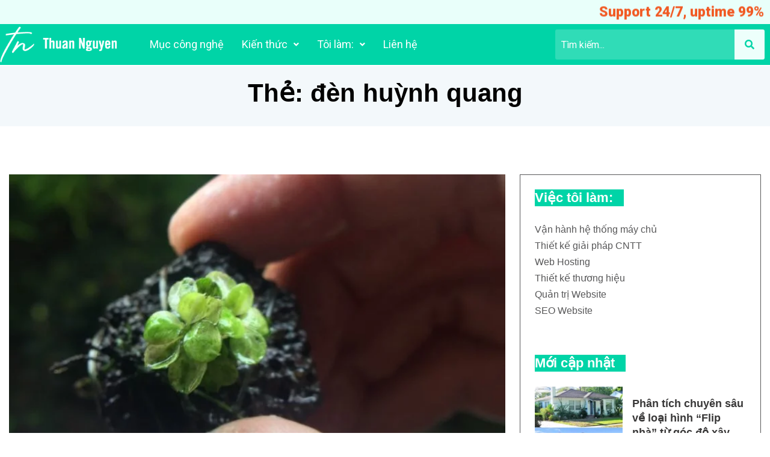

--- FILE ---
content_type: text/html; charset=UTF-8
request_url: https://thuannguyen.net/tag/den-huynh-quang
body_size: 26084
content:
<!DOCTYPE html><html dir="ltr" lang="vi" prefix="og: https://ogp.me/ns#"><head><meta charset="UTF-8" /><meta name="viewport" content="width=device-width, initial-scale=1" /><link rel="profile" href="http://gmpg.org/xfn/11" /><link rel="pingback" href="https://thuannguyen.net/xmlrpc.php" /><title>đèn huỳnh quang | ThuanNguyen.NET - Kỷ nguyên của kết nối và kiến tạo</title><meta name="robots" content="max-image-preview:large" /><link rel="canonical" href="https://thuannguyen.net/tag/den-huynh-quang" /><meta name="generator" content="All in One SEO Pro (AIOSEO) 4.6.5" /><meta property="og:locale" content="vi_VN" /><meta property="og:site_name" content="ThuanNguyen.NET - Kỷ nguyên của kết nối và kiến tạo |" /><meta property="og:type" content="article" /><meta property="og:title" content="đèn huỳnh quang | ThuanNguyen.NET - Kỷ nguyên của kết nối và kiến tạo" /><meta property="og:url" content="https://thuannguyen.net/tag/den-huynh-quang" /><meta property="og:image" content="https://thuannguyen.net/wp-content/uploads/2024/10/cropped-thuannguyen-2024-logo-trang-671076fac3ad0.webp" /><meta property="og:image:secure_url" content="https://thuannguyen.net/wp-content/uploads/2024/10/cropped-thuannguyen-2024-logo-trang-671076fac3ad0.webp" /><meta name="twitter:card" content="summary_large_image" /><meta name="twitter:title" content="đèn huỳnh quang | ThuanNguyen.NET - Kỷ nguyên của kết nối và kiến tạo" /><meta name="twitter:image" content="https://thuannguyen.net/wp-content/uploads/2024/10/cropped-thuannguyen-2024-logo-trang-671076fac3ad0.webp" /> <script type="application/ld+json" class="aioseo-schema">{"@context":"https:\/\/schema.org","@graph":[{"@type":"BreadcrumbList","@id":"https:\/\/thuannguyen.net\/tag\/den-huynh-quang#breadcrumblist","itemListElement":[{"@type":"ListItem","@id":"https:\/\/thuannguyen.net\/#listItem","position":1,"name":"Home","item":"https:\/\/thuannguyen.net\/","nextItem":"https:\/\/thuannguyen.net\/tag\/den-huynh-quang#listItem"},{"@type":"ListItem","@id":"https:\/\/thuannguyen.net\/tag\/den-huynh-quang#listItem","position":2,"name":"\u0111\u00e8n hu\u1ef3nh quang","previousItem":"https:\/\/thuannguyen.net\/#listItem"}]},{"@type":"CollectionPage","@id":"https:\/\/thuannguyen.net\/tag\/den-huynh-quang#collectionpage","url":"https:\/\/thuannguyen.net\/tag\/den-huynh-quang","name":"\u0111\u00e8n hu\u1ef3nh quang | ThuanNguyen.NET - K\u1ef7 nguy\u00ean c\u1ee7a k\u1ebft n\u1ed1i v\u00e0 ki\u1ebfn t\u1ea1o","inLanguage":"vi","isPartOf":{"@id":"https:\/\/thuannguyen.net\/#website"},"breadcrumb":{"@id":"https:\/\/thuannguyen.net\/tag\/den-huynh-quang#breadcrumblist"}},{"@type":"Organization","@id":"https:\/\/thuannguyen.net\/#organization","name":"ThuanNguyen.NET - K\u1ef7 nguy\u00ean c\u1ee7a k\u1ebft n\u1ed1i","url":"https:\/\/thuannguyen.net\/","logo":{"@type":"ImageObject","url":"https:\/\/thuannguyen.net\/wp-content\/uploads\/2024\/10\/cropped-thuannguyen-2024-logo-trang-671076fac3ad0.webp","@id":"https:\/\/thuannguyen.net\/tag\/den-huynh-quang\/#organizationLogo","width":564,"height":156},"image":{"@id":"https:\/\/thuannguyen.net\/tag\/den-huynh-quang\/#organizationLogo"}},{"@type":"WebSite","@id":"https:\/\/thuannguyen.net\/#website","url":"https:\/\/thuannguyen.net\/","name":"ThuanNguyen.NET - K\u1ef7 nguy\u00ean c\u1ee7a k\u1ebft n\u1ed1i","inLanguage":"vi","publisher":{"@id":"https:\/\/thuannguyen.net\/#organization"}}]}</script> <link rel='dns-prefetch' href='//use.fontawesome.com' /><link rel='dns-prefetch' href='//fonts.googleapis.com' /><link rel="alternate" type="application/rss+xml" title="Dòng thông tin ThuanNguyen.NET - Kỷ nguyên của kết nối và kiến tạo &raquo;" href="https://thuannguyen.net/feed" /><link rel="alternate" type="application/rss+xml" title="ThuanNguyen.NET - Kỷ nguyên của kết nối và kiến tạo &raquo; Dòng bình luận" href="https://thuannguyen.net/comments/feed" /><link rel="alternate" type="application/rss+xml" title="Dòng thông tin cho Thẻ ThuanNguyen.NET - Kỷ nguyên của kết nối và kiến tạo &raquo; đèn huỳnh quang" href="https://thuannguyen.net/tag/den-huynh-quang/feed" /><link rel='stylesheet' id='hfe-widgets-style-css' href='https://thuannguyen.net/wp-content/plugins/header-footer-elementor/inc/widgets-css/frontend.css' type='text/css' media='all' /><link rel='stylesheet' id='tf-owl-style-css' href='https://thuannguyen.net/wp-content/plugins/tf-youtube/assets/css/owl.carousel.css' type='text/css' media='all' /><link rel='stylesheet' id='font-awesome-css' href='https://thuannguyen.net/wp-content/plugins/elementor/assets/lib/font-awesome/css/font-awesome.min.css' type='text/css' media='all' /><link rel='stylesheet' id='tf-youtube-style-css' href='https://thuannguyen.net/wp-content/plugins/tf-youtube/assets/css/style.css' type='text/css' media='all' /><link rel='stylesheet' id='visualcaptcha-css' href='https://thuannguyen.net/wp-content/plugins/captcha-them-all/visualcaptcha/public/visualcaptcha.css' type='text/css' media='all' /><link rel='stylesheet' id='wp-block-library-css' href='https://thuannguyen.net/wp-includes/css/dist/block-library/style.min.css' type='text/css' media='all' /><style id='wp-block-library-theme-inline-css' type='text/css'>.wp-block-audio figcaption{color:#555;font-size:13px;text-align:center}.is-dark-theme .wp-block-audio figcaption{color:#ffffffa6}.wp-block-audio{margin:0 0 1em}.wp-block-code{border:1px solid #ccc;border-radius:4px;font-family:Menlo,Consolas,monaco,monospace;padding:.8em 1em}.wp-block-embed figcaption{color:#555;font-size:13px;text-align:center}.is-dark-theme .wp-block-embed figcaption{color:#ffffffa6}.wp-block-embed{margin:0 0 1em}.blocks-gallery-caption{color:#555;font-size:13px;text-align:center}.is-dark-theme .blocks-gallery-caption{color:#ffffffa6}.wp-block-image figcaption{color:#555;font-size:13px;text-align:center}.is-dark-theme .wp-block-image figcaption{color:#ffffffa6}.wp-block-image{margin:0 0 1em}.wp-block-pullquote{border-bottom:4px solid;border-top:4px solid;color:currentColor;margin-bottom:1.75em}.wp-block-pullquote cite,.wp-block-pullquote footer,.wp-block-pullquote__citation{color:currentColor;font-size:.8125em;font-style:normal;text-transform:uppercase}.wp-block-quote{border-left:.25em solid;margin:0 0 1.75em;padding-left:1em}.wp-block-quote cite,.wp-block-quote footer{color:currentColor;font-size:.8125em;font-style:normal;position:relative}.wp-block-quote.has-text-align-right{border-left:none;border-right:.25em solid;padding-left:0;padding-right:1em}.wp-block-quote.has-text-align-center{border:none;padding-left:0}.wp-block-quote.is-large,.wp-block-quote.is-style-large,.wp-block-quote.is-style-plain{border:none}.wp-block-search .wp-block-search__label{font-weight:700}.wp-block-search__button{border:1px solid #ccc;padding:.375em .625em}:where(.wp-block-group.has-background){padding:1.25em 2.375em}.wp-block-separator.has-css-opacity{opacity:.4}.wp-block-separator{border:none;border-bottom:2px solid;margin-left:auto;margin-right:auto}.wp-block-separator.has-alpha-channel-opacity{opacity:1}.wp-block-separator:not(.is-style-wide):not(.is-style-dots){width:100px}.wp-block-separator.has-background:not(.is-style-dots){border-bottom:none;height:1px}.wp-block-separator.has-background:not(.is-style-wide):not(.is-style-dots){height:2px}.wp-block-table{margin:0 0 1em}.wp-block-table td,.wp-block-table th{word-break:normal}.wp-block-table figcaption{color:#555;font-size:13px;text-align:center}.is-dark-theme .wp-block-table figcaption{color:#ffffffa6}.wp-block-video figcaption{color:#555;font-size:13px;text-align:center}.is-dark-theme .wp-block-video figcaption{color:#ffffffa6}.wp-block-video{margin:0 0 1em}.wp-block-template-part.has-background{margin-bottom:0;margin-top:0;padding:1.25em 2.375em}</style><style id='classic-theme-styles-inline-css' type='text/css'>/*! This file is auto-generated */
.wp-block-button__link{color:#fff;background-color:#32373c;border-radius:9999px;box-shadow:none;text-decoration:none;padding:calc(.667em + 2px) calc(1.333em + 2px);font-size:1.125em}.wp-block-file__button{background:#32373c;color:#fff;text-decoration:none}</style><style id='global-styles-inline-css' type='text/css'>body{--wp--preset--color--black: #000000;--wp--preset--color--cyan-bluish-gray: #abb8c3;--wp--preset--color--white: #ffffff;--wp--preset--color--pale-pink: #f78da7;--wp--preset--color--vivid-red: #cf2e2e;--wp--preset--color--luminous-vivid-orange: #ff6900;--wp--preset--color--luminous-vivid-amber: #fcb900;--wp--preset--color--light-green-cyan: #7bdcb5;--wp--preset--color--vivid-green-cyan: #00d084;--wp--preset--color--pale-cyan-blue: #8ed1fc;--wp--preset--color--vivid-cyan-blue: #0693e3;--wp--preset--color--vivid-purple: #9b51e0;--wp--preset--gradient--vivid-cyan-blue-to-vivid-purple: linear-gradient(135deg,rgba(6,147,227,1) 0%,rgb(155,81,224) 100%);--wp--preset--gradient--light-green-cyan-to-vivid-green-cyan: linear-gradient(135deg,rgb(122,220,180) 0%,rgb(0,208,130) 100%);--wp--preset--gradient--luminous-vivid-amber-to-luminous-vivid-orange: linear-gradient(135deg,rgba(252,185,0,1) 0%,rgba(255,105,0,1) 100%);--wp--preset--gradient--luminous-vivid-orange-to-vivid-red: linear-gradient(135deg,rgba(255,105,0,1) 0%,rgb(207,46,46) 100%);--wp--preset--gradient--very-light-gray-to-cyan-bluish-gray: linear-gradient(135deg,rgb(238,238,238) 0%,rgb(169,184,195) 100%);--wp--preset--gradient--cool-to-warm-spectrum: linear-gradient(135deg,rgb(74,234,220) 0%,rgb(151,120,209) 20%,rgb(207,42,186) 40%,rgb(238,44,130) 60%,rgb(251,105,98) 80%,rgb(254,248,76) 100%);--wp--preset--gradient--blush-light-purple: linear-gradient(135deg,rgb(255,206,236) 0%,rgb(152,150,240) 100%);--wp--preset--gradient--blush-bordeaux: linear-gradient(135deg,rgb(254,205,165) 0%,rgb(254,45,45) 50%,rgb(107,0,62) 100%);--wp--preset--gradient--luminous-dusk: linear-gradient(135deg,rgb(255,203,112) 0%,rgb(199,81,192) 50%,rgb(65,88,208) 100%);--wp--preset--gradient--pale-ocean: linear-gradient(135deg,rgb(255,245,203) 0%,rgb(182,227,212) 50%,rgb(51,167,181) 100%);--wp--preset--gradient--electric-grass: linear-gradient(135deg,rgb(202,248,128) 0%,rgb(113,206,126) 100%);--wp--preset--gradient--midnight: linear-gradient(135deg,rgb(2,3,129) 0%,rgb(40,116,252) 100%);--wp--preset--font-size--small: 13px;--wp--preset--font-size--medium: 20px;--wp--preset--font-size--large: 36px;--wp--preset--font-size--x-large: 42px;--wp--preset--spacing--20: 0.44rem;--wp--preset--spacing--30: 0.67rem;--wp--preset--spacing--40: 1rem;--wp--preset--spacing--50: 1.5rem;--wp--preset--spacing--60: 2.25rem;--wp--preset--spacing--70: 3.38rem;--wp--preset--spacing--80: 5.06rem;--wp--preset--shadow--natural: 6px 6px 9px rgba(0, 0, 0, 0.2);--wp--preset--shadow--deep: 12px 12px 50px rgba(0, 0, 0, 0.4);--wp--preset--shadow--sharp: 6px 6px 0px rgba(0, 0, 0, 0.2);--wp--preset--shadow--outlined: 6px 6px 0px -3px rgba(255, 255, 255, 1), 6px 6px rgba(0, 0, 0, 1);--wp--preset--shadow--crisp: 6px 6px 0px rgba(0, 0, 0, 1);}:where(.is-layout-flex){gap: 0.5em;}:where(.is-layout-grid){gap: 0.5em;}body .is-layout-flex{display: flex;}body .is-layout-flex{flex-wrap: wrap;align-items: center;}body .is-layout-flex > *{margin: 0;}body .is-layout-grid{display: grid;}body .is-layout-grid > *{margin: 0;}:where(.wp-block-columns.is-layout-flex){gap: 2em;}:where(.wp-block-columns.is-layout-grid){gap: 2em;}:where(.wp-block-post-template.is-layout-flex){gap: 1.25em;}:where(.wp-block-post-template.is-layout-grid){gap: 1.25em;}.has-black-color{color: var(--wp--preset--color--black) !important;}.has-cyan-bluish-gray-color{color: var(--wp--preset--color--cyan-bluish-gray) !important;}.has-white-color{color: var(--wp--preset--color--white) !important;}.has-pale-pink-color{color: var(--wp--preset--color--pale-pink) !important;}.has-vivid-red-color{color: var(--wp--preset--color--vivid-red) !important;}.has-luminous-vivid-orange-color{color: var(--wp--preset--color--luminous-vivid-orange) !important;}.has-luminous-vivid-amber-color{color: var(--wp--preset--color--luminous-vivid-amber) !important;}.has-light-green-cyan-color{color: var(--wp--preset--color--light-green-cyan) !important;}.has-vivid-green-cyan-color{color: var(--wp--preset--color--vivid-green-cyan) !important;}.has-pale-cyan-blue-color{color: var(--wp--preset--color--pale-cyan-blue) !important;}.has-vivid-cyan-blue-color{color: var(--wp--preset--color--vivid-cyan-blue) !important;}.has-vivid-purple-color{color: var(--wp--preset--color--vivid-purple) !important;}.has-black-background-color{background-color: var(--wp--preset--color--black) !important;}.has-cyan-bluish-gray-background-color{background-color: var(--wp--preset--color--cyan-bluish-gray) !important;}.has-white-background-color{background-color: var(--wp--preset--color--white) !important;}.has-pale-pink-background-color{background-color: var(--wp--preset--color--pale-pink) !important;}.has-vivid-red-background-color{background-color: var(--wp--preset--color--vivid-red) !important;}.has-luminous-vivid-orange-background-color{background-color: var(--wp--preset--color--luminous-vivid-orange) !important;}.has-luminous-vivid-amber-background-color{background-color: var(--wp--preset--color--luminous-vivid-amber) !important;}.has-light-green-cyan-background-color{background-color: var(--wp--preset--color--light-green-cyan) !important;}.has-vivid-green-cyan-background-color{background-color: var(--wp--preset--color--vivid-green-cyan) !important;}.has-pale-cyan-blue-background-color{background-color: var(--wp--preset--color--pale-cyan-blue) !important;}.has-vivid-cyan-blue-background-color{background-color: var(--wp--preset--color--vivid-cyan-blue) !important;}.has-vivid-purple-background-color{background-color: var(--wp--preset--color--vivid-purple) !important;}.has-black-border-color{border-color: var(--wp--preset--color--black) !important;}.has-cyan-bluish-gray-border-color{border-color: var(--wp--preset--color--cyan-bluish-gray) !important;}.has-white-border-color{border-color: var(--wp--preset--color--white) !important;}.has-pale-pink-border-color{border-color: var(--wp--preset--color--pale-pink) !important;}.has-vivid-red-border-color{border-color: var(--wp--preset--color--vivid-red) !important;}.has-luminous-vivid-orange-border-color{border-color: var(--wp--preset--color--luminous-vivid-orange) !important;}.has-luminous-vivid-amber-border-color{border-color: var(--wp--preset--color--luminous-vivid-amber) !important;}.has-light-green-cyan-border-color{border-color: var(--wp--preset--color--light-green-cyan) !important;}.has-vivid-green-cyan-border-color{border-color: var(--wp--preset--color--vivid-green-cyan) !important;}.has-pale-cyan-blue-border-color{border-color: var(--wp--preset--color--pale-cyan-blue) !important;}.has-vivid-cyan-blue-border-color{border-color: var(--wp--preset--color--vivid-cyan-blue) !important;}.has-vivid-purple-border-color{border-color: var(--wp--preset--color--vivid-purple) !important;}.has-vivid-cyan-blue-to-vivid-purple-gradient-background{background: var(--wp--preset--gradient--vivid-cyan-blue-to-vivid-purple) !important;}.has-light-green-cyan-to-vivid-green-cyan-gradient-background{background: var(--wp--preset--gradient--light-green-cyan-to-vivid-green-cyan) !important;}.has-luminous-vivid-amber-to-luminous-vivid-orange-gradient-background{background: var(--wp--preset--gradient--luminous-vivid-amber-to-luminous-vivid-orange) !important;}.has-luminous-vivid-orange-to-vivid-red-gradient-background{background: var(--wp--preset--gradient--luminous-vivid-orange-to-vivid-red) !important;}.has-very-light-gray-to-cyan-bluish-gray-gradient-background{background: var(--wp--preset--gradient--very-light-gray-to-cyan-bluish-gray) !important;}.has-cool-to-warm-spectrum-gradient-background{background: var(--wp--preset--gradient--cool-to-warm-spectrum) !important;}.has-blush-light-purple-gradient-background{background: var(--wp--preset--gradient--blush-light-purple) !important;}.has-blush-bordeaux-gradient-background{background: var(--wp--preset--gradient--blush-bordeaux) !important;}.has-luminous-dusk-gradient-background{background: var(--wp--preset--gradient--luminous-dusk) !important;}.has-pale-ocean-gradient-background{background: var(--wp--preset--gradient--pale-ocean) !important;}.has-electric-grass-gradient-background{background: var(--wp--preset--gradient--electric-grass) !important;}.has-midnight-gradient-background{background: var(--wp--preset--gradient--midnight) !important;}.has-small-font-size{font-size: var(--wp--preset--font-size--small) !important;}.has-medium-font-size{font-size: var(--wp--preset--font-size--medium) !important;}.has-large-font-size{font-size: var(--wp--preset--font-size--large) !important;}.has-x-large-font-size{font-size: var(--wp--preset--font-size--x-large) !important;}
.wp-block-button.is-style-outline .wp-block-button__link{background: transparent none;border-color: currentColor;border-width: 2px;border-style: solid;color: currentColor;padding-top: 0.667em;padding-right: 1.33em;padding-bottom: 0.667em;padding-left: 1.33em;}
.wp-block-site-logo.is-style-rounded{border-radius: 9999px;}
.wp-block-navigation a:where(:not(.wp-element-button)){color: inherit;}
:where(.wp-block-post-template.is-layout-flex){gap: 1.25em;}:where(.wp-block-post-template.is-layout-grid){gap: 1.25em;}
:where(.wp-block-columns.is-layout-flex){gap: 2em;}:where(.wp-block-columns.is-layout-grid){gap: 2em;}
.wp-block-pullquote{font-size: 1.5em;line-height: 1.6;}</style><link rel='stylesheet' id='redux-extendify-styles-css' href='https://thuannguyen.net/wp-content/plugins/redux-framework/redux-core/assets/css/extendify-utilities.css' type='text/css' media='all' /><link rel='stylesheet' id='ap-front-styles-css' href='https://thuannguyen.net/wp-content/plugins/accesspress-anonymous-post/css/frontend-style.css' type='text/css' media='all' /><link rel='stylesheet' id='anthemes_shortcode_styles-css' href='https://thuannguyen.net/wp-content/plugins/anthemes-shortcodes/includes/css/anthemes-shortcodes.css' type='text/css' media='all' /><link rel='stylesheet' id='contact-form-7-css' href='https://thuannguyen.net/wp-content/plugins/contact-form-7/includes/css/styles.css' type='text/css' media='all' /><link rel='stylesheet' id='errin-elements-css' href='https://thuannguyen.net/wp-content/plugins/errin-extra/assets/css/custom-elements.css' type='text/css' media='all' /><link rel='stylesheet' id='fa5-css' href='https://use.fontawesome.com/releases/v5.13.0/css/all.css?ver=5.13.0' type='text/css' media='all' /><link rel='stylesheet' id='fa5-v4-shims-css' href='https://use.fontawesome.com/releases/v5.13.0/css/v4-shims.css?ver=5.13.0' type='text/css' media='all' /><link rel='stylesheet' id='kk-star-ratings-css' href='https://thuannguyen.net/wp-content/plugins/kk-star-ratings/src/core/public/css/kk-star-ratings.min.css' type='text/css' media='all' /><link rel='stylesheet' id='thumbs_rating_styles-css' href='https://thuannguyen.net/wp-content/plugins/thumbs-rating/css/style.css' type='text/css' media='all' /><link rel='stylesheet' id='wp-pagenavi-css' href='https://thuannguyen.net/wp-content/plugins/wp-pagenavi/pagenavi-css.css' type='text/css' media='all' /><link rel='stylesheet' id='ez-toc-css' href='https://thuannguyen.net/wp-content/plugins/easy-table-of-contents/assets/css/screen.min.css' type='text/css' media='all' /><style id='ez-toc-inline-css' type='text/css'>div#ez-toc-container .ez-toc-title {font-size: 120%;}div#ez-toc-container .ez-toc-title {font-weight: 500;}div#ez-toc-container ul li {font-size: 95%;}div#ez-toc-container ul li {font-weight: 500;}div#ez-toc-container nav ul ul li {font-size: 90%;}
.ez-toc-container-direction {direction: ltr;}.ez-toc-counter ul{counter-reset: item ;}.ez-toc-counter nav ul li a::before {content: counters(item, ".", decimal) ". ";display: inline-block;counter-increment: item;flex-grow: 0;flex-shrink: 0;margin-right: .2em; float: left; }.ez-toc-widget-direction {direction: ltr;}.ez-toc-widget-container ul{counter-reset: item ;}.ez-toc-widget-container nav ul li a::before {content: counters(item, ".", decimal) ". ";display: inline-block;counter-increment: item;flex-grow: 0;flex-shrink: 0;margin-right: .2em; float: left; }</style><link rel='stylesheet' id='ez-toc-sticky-css' href='https://thuannguyen.net/wp-content/plugins/easy-table-of-contents/assets/css/ez-toc-sticky.min.css' type='text/css' media='all' /><style id='ez-toc-sticky-inline-css' type='text/css'>.ez-toc-sticky-toggle-direction {direction: ltr;}.ez-toc-sticky-toggle-counter ul{counter-reset: item ;}.ez-toc-sticky-toggle-counter nav ul li a::before {content: counters(item, ".", decimal) ". ";display: inline-block;counter-increment: item;flex-grow: 0;flex-shrink: 0;margin-right: .2em; float: left; }
.ez-toc-sticky-fixed{position: fixed;top: 0;left: 0;z-index: 999999;width: auto;max-width: 100%;} .ez-toc-sticky-fixed .ez-toc-sidebar {position: relative;top: auto;width: auto;;box-shadow: 1px 1px 10px 3px rgb(0 0 0 / 20%);box-sizing: border-box;padding: 20px 30px;background: #fff;margin-left: 0 !important; height: 100vh; overflow-y: auto;overflow-x: hidden;} .ez-toc-sticky-fixed .ez-toc-sidebar #ez-toc-sticky-container { padding: 0px;border: none;margin-bottom: 0;margin-top: 65px;} #ez-toc-sticky-container a { color: #000;} .ez-toc-sticky-fixed .ez-toc-sidebar .ez-toc-sticky-title-container {border-bottom-color: #EEEEEE;background-color: #fff;padding:15px;border-bottom: 1px solid #e5e5e5;width: 100%;position: absolute;height: auto;top: 0;left: 0;z-index: 99999999;} .ez-toc-sticky-fixed .ez-toc-sidebar .ez-toc-sticky-title-container .ez-toc-sticky-title {font-weight: 600;font-size: 18px;color: #111;} .ez-toc-sticky-fixed .ez-toc-close-icon {-webkit-appearance: none;padding: 0;cursor: pointer;background: 0 0;border: 0;float: right;font-size: 30px;font-weight: 600;line-height: 1;position: relative;color: #111;top: -2px;text-decoration: none;} .ez-toc-open-icon {position: fixed;left: 0px;top:8%;text-decoration: none;font-weight: bold;padding: 5px 10px 15px 10px;box-shadow: 1px -5px 10px 5px rgb(0 0 0 / 10%);background-color: #fff;color:#111;display: inline-grid;line-height: 1.4;border-radius: 0px 10px 10px 0px;z-index: 999999;} .ez-toc-sticky-fixed.hide {-webkit-transition: opacity 0.3s linear, left 0.3s cubic-bezier(0.4, 0, 1, 1);-ms-transition: opacity 0.3s linear, left 0.3s cubic-bezier(0.4, 0, 1, 1);-o-transition: opacity 0.3s linear, left 0.3s cubic-bezier(0.4, 0, 1, 1);transition: opacity 0.3s linear, left 0.3s cubic-bezier(0.4, 0, 1, 1);left: -100%;} .ez-toc-sticky-fixed.show {-webkit-transition: left 0.3s linear, left 0.3s easy-out;-moz-transition: left 0.3s linear;-o-transition: left 0.3s linear;transition: left 0.3s linear;left: 0;} .ez-toc-open-icon span.arrow { font-size: 18px; } .ez-toc-open-icon span.text {font-size: 13px;writing-mode: vertical-rl;text-orientation: mixed;} @media screen  and (max-device-width: 640px) {.ez-toc-sticky-fixed .ez-toc-sidebar {min-width: auto;} .ez-toc-sticky-fixed .ez-toc-sidebar.show { padding-top: 35px; } .ez-toc-sticky-fixed .ez-toc-sidebar #ez-toc-sticky-container { min-width: 100%; } }</style><link rel='stylesheet' id='hfe-style-css' href='https://thuannguyen.net/wp-content/plugins/header-footer-elementor/assets/css/header-footer-elementor.css' type='text/css' media='all' /><link rel='stylesheet' id='elementor-icons-css' href='https://thuannguyen.net/wp-content/plugins/elementor/assets/lib/eicons/css/elementor-icons.min.css' type='text/css' media='all' /><link rel='stylesheet' id='elementor-frontend-css' href='https://thuannguyen.net/wp-content/plugins/elementor/assets/css/frontend.min.css' type='text/css' media='all' /><style id='elementor-frontend-inline-css' type='text/css'>.elementor-kit-8603{--e-global-color-primary:#6EC1E4;--e-global-color-secondary:#54595F;--e-global-color-text:#7A7A7A;--e-global-color-accent:#61CE70;--e-global-color-28a50d23:#4054B2;--e-global-color-1fa94402:#23A455;--e-global-color-4d5b76bd:#000;--e-global-color-7852184c:#FFF;--e-global-typography-primary-font-family:"Roboto";--e-global-typography-primary-font-weight:600;--e-global-typography-secondary-font-family:"Roboto Slab";--e-global-typography-secondary-font-weight:400;--e-global-typography-text-font-family:"Roboto";--e-global-typography-text-font-weight:400;--e-global-typography-accent-font-family:"Roboto";--e-global-typography-accent-font-weight:500;}.elementor-section.elementor-section-boxed > .elementor-container{max-width:1140px;}.e-con{--container-max-width:1140px;}{}h1.entry-title{display:var(--page-title-display);}.elementor-kit-8603 e-page-transition{background-color:#FFBC7D;}@media(max-width:1024px){.elementor-section.elementor-section-boxed > .elementor-container{max-width:1024px;}.e-con{--container-max-width:1024px;}}@media(max-width:767px){.elementor-section.elementor-section-boxed > .elementor-container{max-width:767px;}.e-con{--container-max-width:767px;}}
.elementor-widget-heading .elementor-heading-title{color:var( --e-global-color-primary );font-family:var( --e-global-typography-primary-font-family ), Sans-serif;font-weight:var( --e-global-typography-primary-font-weight );}.elementor-widget-image .widget-image-caption{color:var( --e-global-color-text );font-family:var( --e-global-typography-text-font-family ), Sans-serif;font-weight:var( --e-global-typography-text-font-weight );}.elementor-widget-text-editor{color:var( --e-global-color-text );font-family:var( --e-global-typography-text-font-family ), Sans-serif;font-weight:var( --e-global-typography-text-font-weight );}.elementor-widget-text-editor.elementor-drop-cap-view-stacked .elementor-drop-cap{background-color:var( --e-global-color-primary );}.elementor-widget-text-editor.elementor-drop-cap-view-framed .elementor-drop-cap, .elementor-widget-text-editor.elementor-drop-cap-view-default .elementor-drop-cap{color:var( --e-global-color-primary );border-color:var( --e-global-color-primary );}.elementor-widget-button .elementor-button{font-family:var( --e-global-typography-accent-font-family ), Sans-serif;font-weight:var( --e-global-typography-accent-font-weight );background-color:var( --e-global-color-accent );}.elementor-widget-divider{--divider-color:var( --e-global-color-secondary );}.elementor-widget-divider .elementor-divider__text{color:var( --e-global-color-secondary );font-family:var( --e-global-typography-secondary-font-family ), Sans-serif;font-weight:var( --e-global-typography-secondary-font-weight );}.elementor-widget-divider.elementor-view-stacked .elementor-icon{background-color:var( --e-global-color-secondary );}.elementor-widget-divider.elementor-view-framed .elementor-icon, .elementor-widget-divider.elementor-view-default .elementor-icon{color:var( --e-global-color-secondary );border-color:var( --e-global-color-secondary );}.elementor-widget-divider.elementor-view-framed .elementor-icon, .elementor-widget-divider.elementor-view-default .elementor-icon svg{fill:var( --e-global-color-secondary );}.elementor-widget-image-box .elementor-image-box-title{color:var( --e-global-color-primary );font-family:var( --e-global-typography-primary-font-family ), Sans-serif;font-weight:var( --e-global-typography-primary-font-weight );}.elementor-widget-image-box .elementor-image-box-description{color:var( --e-global-color-text );font-family:var( --e-global-typography-text-font-family ), Sans-serif;font-weight:var( --e-global-typography-text-font-weight );}.elementor-widget-icon.elementor-view-stacked .elementor-icon{background-color:var( --e-global-color-primary );}.elementor-widget-icon.elementor-view-framed .elementor-icon, .elementor-widget-icon.elementor-view-default .elementor-icon{color:var( --e-global-color-primary );border-color:var( --e-global-color-primary );}.elementor-widget-icon.elementor-view-framed .elementor-icon, .elementor-widget-icon.elementor-view-default .elementor-icon svg{fill:var( --e-global-color-primary );}.elementor-widget-icon-box.elementor-view-stacked .elementor-icon{background-color:var( --e-global-color-primary );}.elementor-widget-icon-box.elementor-view-framed .elementor-icon, .elementor-widget-icon-box.elementor-view-default .elementor-icon{fill:var( --e-global-color-primary );color:var( --e-global-color-primary );border-color:var( --e-global-color-primary );}.elementor-widget-icon-box .elementor-icon-box-title{color:var( --e-global-color-primary );}.elementor-widget-icon-box .elementor-icon-box-title, .elementor-widget-icon-box .elementor-icon-box-title a{font-family:var( --e-global-typography-primary-font-family ), Sans-serif;font-weight:var( --e-global-typography-primary-font-weight );}.elementor-widget-icon-box .elementor-icon-box-description{color:var( --e-global-color-text );font-family:var( --e-global-typography-text-font-family ), Sans-serif;font-weight:var( --e-global-typography-text-font-weight );}.elementor-widget-star-rating .elementor-star-rating__title{color:var( --e-global-color-text );font-family:var( --e-global-typography-text-font-family ), Sans-serif;font-weight:var( --e-global-typography-text-font-weight );}.elementor-widget-image-gallery .gallery-item .gallery-caption{font-family:var( --e-global-typography-accent-font-family ), Sans-serif;font-weight:var( --e-global-typography-accent-font-weight );}.elementor-widget-icon-list .elementor-icon-list-item:not(:last-child):after{border-color:var( --e-global-color-text );}.elementor-widget-icon-list .elementor-icon-list-icon i{color:var( --e-global-color-primary );}.elementor-widget-icon-list .elementor-icon-list-icon svg{fill:var( --e-global-color-primary );}.elementor-widget-icon-list .elementor-icon-list-item > .elementor-icon-list-text, .elementor-widget-icon-list .elementor-icon-list-item > a{font-family:var( --e-global-typography-text-font-family ), Sans-serif;font-weight:var( --e-global-typography-text-font-weight );}.elementor-widget-icon-list .elementor-icon-list-text{color:var( --e-global-color-secondary );}.elementor-widget-counter .elementor-counter-number-wrapper{color:var( --e-global-color-primary );font-family:var( --e-global-typography-primary-font-family ), Sans-serif;font-weight:var( --e-global-typography-primary-font-weight );}.elementor-widget-counter .elementor-counter-title{color:var( --e-global-color-secondary );font-family:var( --e-global-typography-secondary-font-family ), Sans-serif;font-weight:var( --e-global-typography-secondary-font-weight );}.elementor-widget-progress .elementor-progress-wrapper .elementor-progress-bar{background-color:var( --e-global-color-primary );}.elementor-widget-progress .elementor-title{color:var( --e-global-color-primary );font-family:var( --e-global-typography-text-font-family ), Sans-serif;font-weight:var( --e-global-typography-text-font-weight );}.elementor-widget-testimonial .elementor-testimonial-content{color:var( --e-global-color-text );font-family:var( --e-global-typography-text-font-family ), Sans-serif;font-weight:var( --e-global-typography-text-font-weight );}.elementor-widget-testimonial .elementor-testimonial-name{color:var( --e-global-color-primary );font-family:var( --e-global-typography-primary-font-family ), Sans-serif;font-weight:var( --e-global-typography-primary-font-weight );}.elementor-widget-testimonial .elementor-testimonial-job{color:var( --e-global-color-secondary );font-family:var( --e-global-typography-secondary-font-family ), Sans-serif;font-weight:var( --e-global-typography-secondary-font-weight );}.elementor-widget-tabs .elementor-tab-title, .elementor-widget-tabs .elementor-tab-title a{color:var( --e-global-color-primary );}.elementor-widget-tabs .elementor-tab-title.elementor-active,
					 .elementor-widget-tabs .elementor-tab-title.elementor-active a{color:var( --e-global-color-accent );}.elementor-widget-tabs .elementor-tab-title{font-family:var( --e-global-typography-primary-font-family ), Sans-serif;font-weight:var( --e-global-typography-primary-font-weight );}.elementor-widget-tabs .elementor-tab-content{color:var( --e-global-color-text );font-family:var( --e-global-typography-text-font-family ), Sans-serif;font-weight:var( --e-global-typography-text-font-weight );}.elementor-widget-accordion .elementor-accordion-icon, .elementor-widget-accordion .elementor-accordion-title{color:var( --e-global-color-primary );}.elementor-widget-accordion .elementor-accordion-icon svg{fill:var( --e-global-color-primary );}.elementor-widget-accordion .elementor-active .elementor-accordion-icon, .elementor-widget-accordion .elementor-active .elementor-accordion-title{color:var( --e-global-color-accent );}.elementor-widget-accordion .elementor-active .elementor-accordion-icon svg{fill:var( --e-global-color-accent );}.elementor-widget-accordion .elementor-accordion-title{font-family:var( --e-global-typography-primary-font-family ), Sans-serif;font-weight:var( --e-global-typography-primary-font-weight );}.elementor-widget-accordion .elementor-tab-content{color:var( --e-global-color-text );font-family:var( --e-global-typography-text-font-family ), Sans-serif;font-weight:var( --e-global-typography-text-font-weight );}.elementor-widget-toggle .elementor-toggle-title, .elementor-widget-toggle .elementor-toggle-icon{color:var( --e-global-color-primary );}.elementor-widget-toggle .elementor-toggle-icon svg{fill:var( --e-global-color-primary );}.elementor-widget-toggle .elementor-tab-title.elementor-active a, .elementor-widget-toggle .elementor-tab-title.elementor-active .elementor-toggle-icon{color:var( --e-global-color-accent );}.elementor-widget-toggle .elementor-toggle-title{font-family:var( --e-global-typography-primary-font-family ), Sans-serif;font-weight:var( --e-global-typography-primary-font-weight );}.elementor-widget-toggle .elementor-tab-content{color:var( --e-global-color-text );font-family:var( --e-global-typography-text-font-family ), Sans-serif;font-weight:var( --e-global-typography-text-font-weight );}.elementor-widget-alert .elementor-alert-title{font-family:var( --e-global-typography-primary-font-family ), Sans-serif;font-weight:var( --e-global-typography-primary-font-weight );}.elementor-widget-alert .elementor-alert-description{font-family:var( --e-global-typography-text-font-family ), Sans-serif;font-weight:var( --e-global-typography-text-font-weight );}.elementor-widget-retina .hfe-retina-image-container .hfe-retina-img{border-color:var( --e-global-color-primary );}.elementor-widget-retina .widget-image-caption{color:var( --e-global-color-text );font-family:var( --e-global-typography-text-font-family ), Sans-serif;font-weight:var( --e-global-typography-text-font-weight );}.elementor-widget-copyright .hfe-copyright-wrapper a, .elementor-widget-copyright .hfe-copyright-wrapper{color:var( --e-global-color-text );}.elementor-widget-copyright .hfe-copyright-wrapper, .elementor-widget-copyright .hfe-copyright-wrapper a{font-family:var( --e-global-typography-text-font-family ), Sans-serif;font-weight:var( --e-global-typography-text-font-weight );}.elementor-widget-navigation-menu a.hfe-menu-item, .elementor-widget-navigation-menu a.hfe-sub-menu-item{font-family:var( --e-global-typography-primary-font-family ), Sans-serif;font-weight:var( --e-global-typography-primary-font-weight );}.elementor-widget-navigation-menu .menu-item a.hfe-menu-item, .elementor-widget-navigation-menu .sub-menu a.hfe-sub-menu-item{color:var( --e-global-color-text );}.elementor-widget-navigation-menu .menu-item a.hfe-menu-item:hover,
								.elementor-widget-navigation-menu .sub-menu a.hfe-sub-menu-item:hover,
								.elementor-widget-navigation-menu .menu-item.current-menu-item a.hfe-menu-item,
								.elementor-widget-navigation-menu .menu-item a.hfe-menu-item.highlighted,
								.elementor-widget-navigation-menu .menu-item a.hfe-menu-item:focus{color:var( --e-global-color-accent );}.elementor-widget-navigation-menu .hfe-nav-menu-layout:not(.hfe-pointer__framed) .menu-item.parent a.hfe-menu-item:before,
								.elementor-widget-navigation-menu .hfe-nav-menu-layout:not(.hfe-pointer__framed) .menu-item.parent a.hfe-menu-item:after{background-color:var( --e-global-color-accent );}.elementor-widget-navigation-menu .hfe-nav-menu-layout:not(.hfe-pointer__framed) .menu-item.parent .sub-menu .hfe-has-submenu-container a:after{background-color:var( --e-global-color-accent );}.elementor-widget-navigation-menu .hfe-pointer__framed .menu-item.parent a.hfe-menu-item:before,
								.elementor-widget-navigation-menu .hfe-pointer__framed .menu-item.parent a.hfe-menu-item:after{border-color:var( --e-global-color-accent );}
							.elementor-widget-navigation-menu .sub-menu li a.hfe-sub-menu-item,
							.elementor-widget-navigation-menu nav.hfe-dropdown li a.hfe-sub-menu-item,
							.elementor-widget-navigation-menu nav.hfe-dropdown li a.hfe-menu-item,
							.elementor-widget-navigation-menu nav.hfe-dropdown-expandible li a.hfe-menu-item,
							.elementor-widget-navigation-menu nav.hfe-dropdown-expandible li a.hfe-sub-menu-item{font-family:var( --e-global-typography-accent-font-family ), Sans-serif;font-weight:var( --e-global-typography-accent-font-weight );}.elementor-widget-navigation-menu .menu-item a.hfe-menu-item.elementor-button{font-family:var( --e-global-typography-accent-font-family ), Sans-serif;font-weight:var( --e-global-typography-accent-font-weight );background-color:var( --e-global-color-accent );}.elementor-widget-navigation-menu .menu-item a.hfe-menu-item.elementor-button:hover{background-color:var( --e-global-color-accent );}.elementor-widget-page-title .elementor-heading-title, .elementor-widget-page-title .hfe-page-title a{font-family:var( --e-global-typography-primary-font-family ), Sans-serif;font-weight:var( --e-global-typography-primary-font-weight );color:var( --e-global-color-primary );}.elementor-widget-page-title .hfe-page-title-icon i{color:var( --e-global-color-primary );}.elementor-widget-page-title .hfe-page-title-icon svg{fill:var( --e-global-color-primary );}.elementor-widget-hfe-site-title .elementor-heading-title, .elementor-widget-hfe-site-title .hfe-heading a{font-family:var( --e-global-typography-primary-font-family ), Sans-serif;font-weight:var( --e-global-typography-primary-font-weight );}.elementor-widget-hfe-site-title .hfe-heading-text{color:var( --e-global-color-primary );}.elementor-widget-hfe-site-title .hfe-icon i{color:var( --e-global-color-primary );}.elementor-widget-hfe-site-title .hfe-icon svg{fill:var( --e-global-color-primary );}.elementor-widget-hfe-site-tagline .hfe-site-tagline{font-family:var( --e-global-typography-secondary-font-family ), Sans-serif;font-weight:var( --e-global-typography-secondary-font-weight );color:var( --e-global-color-secondary );}.elementor-widget-hfe-site-tagline .hfe-icon i{color:var( --e-global-color-primary );}.elementor-widget-hfe-site-tagline .hfe-icon svg{fill:var( --e-global-color-primary );}.elementor-widget-site-logo .hfe-site-logo-container .hfe-site-logo-img{border-color:var( --e-global-color-primary );}.elementor-widget-site-logo .widget-image-caption{color:var( --e-global-color-text );font-family:var( --e-global-typography-text-font-family ), Sans-serif;font-weight:var( --e-global-typography-text-font-weight );}.elementor-widget-hfe-search-button input[type="search"].hfe-search-form__input,.elementor-widget-hfe-search-button .hfe-search-icon-toggle{font-family:var( --e-global-typography-primary-font-family ), Sans-serif;font-weight:var( --e-global-typography-primary-font-weight );}.elementor-widget-hfe-search-button .hfe-search-form__input{color:var( --e-global-color-text );}.elementor-widget-hfe-search-button .hfe-search-form__input::placeholder{color:var( --e-global-color-text );}.elementor-widget-hfe-search-button .hfe-search-form__container, .elementor-widget-hfe-search-button .hfe-search-icon-toggle .hfe-search-form__input,.elementor-widget-hfe-search-button .hfe-input-focus .hfe-search-icon-toggle .hfe-search-form__input{border-color:var( --e-global-color-primary );}.elementor-widget-hfe-search-button .hfe-search-form__input:focus::placeholder{color:var( --e-global-color-text );}.elementor-widget-hfe-search-button .hfe-search-form__container button#clear-with-button,
					.elementor-widget-hfe-search-button .hfe-search-form__container button#clear,
					.elementor-widget-hfe-search-button .hfe-search-icon-toggle button#clear{color:var( --e-global-color-text );}.elementor-widget-text-path{font-family:var( --e-global-typography-text-font-family ), Sans-serif;font-weight:var( --e-global-typography-text-font-weight );}.elementor-widget-theme-site-logo .widget-image-caption{color:var( --e-global-color-text );font-family:var( --e-global-typography-text-font-family ), Sans-serif;font-weight:var( --e-global-typography-text-font-weight );}.elementor-widget-theme-site-title .elementor-heading-title{color:var( --e-global-color-primary );font-family:var( --e-global-typography-primary-font-family ), Sans-serif;font-weight:var( --e-global-typography-primary-font-weight );}.elementor-widget-theme-page-title .elementor-heading-title{color:var( --e-global-color-primary );font-family:var( --e-global-typography-primary-font-family ), Sans-serif;font-weight:var( --e-global-typography-primary-font-weight );}.elementor-widget-theme-post-title .elementor-heading-title{color:var( --e-global-color-primary );font-family:var( --e-global-typography-primary-font-family ), Sans-serif;font-weight:var( --e-global-typography-primary-font-weight );}.elementor-widget-theme-post-excerpt .elementor-widget-container{color:var( --e-global-color-text );font-family:var( --e-global-typography-text-font-family ), Sans-serif;font-weight:var( --e-global-typography-text-font-weight );}.elementor-widget-theme-post-content{color:var( --e-global-color-text );font-family:var( --e-global-typography-text-font-family ), Sans-serif;font-weight:var( --e-global-typography-text-font-weight );}.elementor-widget-theme-post-featured-image .widget-image-caption{color:var( --e-global-color-text );font-family:var( --e-global-typography-text-font-family ), Sans-serif;font-weight:var( --e-global-typography-text-font-weight );}.elementor-widget-theme-archive-title .elementor-heading-title{color:var( --e-global-color-primary );font-family:var( --e-global-typography-primary-font-family ), Sans-serif;font-weight:var( --e-global-typography-primary-font-weight );}.elementor-widget-archive-posts .elementor-post__title, .elementor-widget-archive-posts .elementor-post__title a{color:var( --e-global-color-secondary );font-family:var( --e-global-typography-primary-font-family ), Sans-serif;font-weight:var( --e-global-typography-primary-font-weight );}.elementor-widget-archive-posts .elementor-post__meta-data{font-family:var( --e-global-typography-secondary-font-family ), Sans-serif;font-weight:var( --e-global-typography-secondary-font-weight );}.elementor-widget-archive-posts .elementor-post__excerpt p{font-family:var( --e-global-typography-text-font-family ), Sans-serif;font-weight:var( --e-global-typography-text-font-weight );}.elementor-widget-archive-posts .elementor-post__read-more{color:var( --e-global-color-accent );}.elementor-widget-archive-posts a.elementor-post__read-more{font-family:var( --e-global-typography-accent-font-family ), Sans-serif;font-weight:var( --e-global-typography-accent-font-weight );}.elementor-widget-archive-posts .elementor-post__card .elementor-post__badge{background-color:var( --e-global-color-accent );font-family:var( --e-global-typography-accent-font-family ), Sans-serif;font-weight:var( --e-global-typography-accent-font-weight );}.elementor-widget-archive-posts .elementor-pagination{font-family:var( --e-global-typography-secondary-font-family ), Sans-serif;font-weight:var( --e-global-typography-secondary-font-weight );}.elementor-widget-archive-posts .elementor-button{font-family:var( --e-global-typography-accent-font-family ), Sans-serif;font-weight:var( --e-global-typography-accent-font-weight );background-color:var( --e-global-color-accent );}.elementor-widget-archive-posts .e-load-more-message{font-family:var( --e-global-typography-secondary-font-family ), Sans-serif;font-weight:var( --e-global-typography-secondary-font-weight );}.elementor-widget-archive-posts .elementor-posts-nothing-found{color:var( --e-global-color-text );font-family:var( --e-global-typography-text-font-family ), Sans-serif;font-weight:var( --e-global-typography-text-font-weight );}.elementor-widget-loop-grid .elementor-pagination{font-family:var( --e-global-typography-secondary-font-family ), Sans-serif;font-weight:var( --e-global-typography-secondary-font-weight );}.elementor-widget-loop-grid .elementor-button{font-family:var( --e-global-typography-accent-font-family ), Sans-serif;font-weight:var( --e-global-typography-accent-font-weight );background-color:var( --e-global-color-accent );}.elementor-widget-loop-grid .e-load-more-message{font-family:var( --e-global-typography-secondary-font-family ), Sans-serif;font-weight:var( --e-global-typography-secondary-font-weight );}.elementor-widget-posts .elementor-post__title, .elementor-widget-posts .elementor-post__title a{color:var( --e-global-color-secondary );font-family:var( --e-global-typography-primary-font-family ), Sans-serif;font-weight:var( --e-global-typography-primary-font-weight );}.elementor-widget-posts .elementor-post__meta-data{font-family:var( --e-global-typography-secondary-font-family ), Sans-serif;font-weight:var( --e-global-typography-secondary-font-weight );}.elementor-widget-posts .elementor-post__excerpt p{font-family:var( --e-global-typography-text-font-family ), Sans-serif;font-weight:var( --e-global-typography-text-font-weight );}.elementor-widget-posts .elementor-post__read-more{color:var( --e-global-color-accent );}.elementor-widget-posts a.elementor-post__read-more{font-family:var( --e-global-typography-accent-font-family ), Sans-serif;font-weight:var( --e-global-typography-accent-font-weight );}.elementor-widget-posts .elementor-post__card .elementor-post__badge{background-color:var( --e-global-color-accent );font-family:var( --e-global-typography-accent-font-family ), Sans-serif;font-weight:var( --e-global-typography-accent-font-weight );}.elementor-widget-posts .elementor-pagination{font-family:var( --e-global-typography-secondary-font-family ), Sans-serif;font-weight:var( --e-global-typography-secondary-font-weight );}.elementor-widget-posts .elementor-button{font-family:var( --e-global-typography-accent-font-family ), Sans-serif;font-weight:var( --e-global-typography-accent-font-weight );background-color:var( --e-global-color-accent );}.elementor-widget-posts .e-load-more-message{font-family:var( --e-global-typography-secondary-font-family ), Sans-serif;font-weight:var( --e-global-typography-secondary-font-weight );}.elementor-widget-portfolio a .elementor-portfolio-item__overlay{background-color:var( --e-global-color-accent );}.elementor-widget-portfolio .elementor-portfolio-item__title{font-family:var( --e-global-typography-primary-font-family ), Sans-serif;font-weight:var( --e-global-typography-primary-font-weight );}.elementor-widget-portfolio .elementor-portfolio__filter{color:var( --e-global-color-text );font-family:var( --e-global-typography-primary-font-family ), Sans-serif;font-weight:var( --e-global-typography-primary-font-weight );}.elementor-widget-portfolio .elementor-portfolio__filter.elementor-active{color:var( --e-global-color-primary );}.elementor-widget-gallery .elementor-gallery-item__title{font-family:var( --e-global-typography-primary-font-family ), Sans-serif;font-weight:var( --e-global-typography-primary-font-weight );}.elementor-widget-gallery .elementor-gallery-item__description{font-family:var( --e-global-typography-text-font-family ), Sans-serif;font-weight:var( --e-global-typography-text-font-weight );}.elementor-widget-gallery{--galleries-title-color-normal:var( --e-global-color-primary );--galleries-title-color-hover:var( --e-global-color-secondary );--galleries-pointer-bg-color-hover:var( --e-global-color-accent );--gallery-title-color-active:var( --e-global-color-secondary );--galleries-pointer-bg-color-active:var( --e-global-color-accent );}.elementor-widget-gallery .elementor-gallery-title{font-family:var( --e-global-typography-primary-font-family ), Sans-serif;font-weight:var( --e-global-typography-primary-font-weight );}.elementor-widget-form .elementor-field-group > label, .elementor-widget-form .elementor-field-subgroup label{color:var( --e-global-color-text );}.elementor-widget-form .elementor-field-group > label{font-family:var( --e-global-typography-text-font-family ), Sans-serif;font-weight:var( --e-global-typography-text-font-weight );}.elementor-widget-form .elementor-field-type-html{color:var( --e-global-color-text );font-family:var( --e-global-typography-text-font-family ), Sans-serif;font-weight:var( --e-global-typography-text-font-weight );}.elementor-widget-form .elementor-field-group .elementor-field{color:var( --e-global-color-text );}.elementor-widget-form .elementor-field-group .elementor-field, .elementor-widget-form .elementor-field-subgroup label{font-family:var( --e-global-typography-text-font-family ), Sans-serif;font-weight:var( --e-global-typography-text-font-weight );}.elementor-widget-form .elementor-button{font-family:var( --e-global-typography-accent-font-family ), Sans-serif;font-weight:var( --e-global-typography-accent-font-weight );}.elementor-widget-form .e-form__buttons__wrapper__button-next{background-color:var( --e-global-color-accent );}.elementor-widget-form .elementor-button[type="submit"]{background-color:var( --e-global-color-accent );}.elementor-widget-form .e-form__buttons__wrapper__button-previous{background-color:var( --e-global-color-accent );}.elementor-widget-form .elementor-message{font-family:var( --e-global-typography-text-font-family ), Sans-serif;font-weight:var( --e-global-typography-text-font-weight );}.elementor-widget-form .e-form__indicators__indicator, .elementor-widget-form .e-form__indicators__indicator__label{font-family:var( --e-global-typography-accent-font-family ), Sans-serif;font-weight:var( --e-global-typography-accent-font-weight );}.elementor-widget-form{--e-form-steps-indicator-inactive-primary-color:var( --e-global-color-text );--e-form-steps-indicator-active-primary-color:var( --e-global-color-accent );--e-form-steps-indicator-completed-primary-color:var( --e-global-color-accent );--e-form-steps-indicator-progress-color:var( --e-global-color-accent );--e-form-steps-indicator-progress-background-color:var( --e-global-color-text );--e-form-steps-indicator-progress-meter-color:var( --e-global-color-text );}.elementor-widget-form .e-form__indicators__indicator__progress__meter{font-family:var( --e-global-typography-accent-font-family ), Sans-serif;font-weight:var( --e-global-typography-accent-font-weight );}.elementor-widget-login .elementor-field-group > a{color:var( --e-global-color-text );}.elementor-widget-login .elementor-field-group > a:hover{color:var( --e-global-color-accent );}.elementor-widget-login .elementor-form-fields-wrapper label{color:var( --e-global-color-text );font-family:var( --e-global-typography-text-font-family ), Sans-serif;font-weight:var( --e-global-typography-text-font-weight );}.elementor-widget-login .elementor-field-group .elementor-field{color:var( --e-global-color-text );}.elementor-widget-login .elementor-field-group .elementor-field, .elementor-widget-login .elementor-field-subgroup label{font-family:var( --e-global-typography-text-font-family ), Sans-serif;font-weight:var( --e-global-typography-text-font-weight );}.elementor-widget-login .elementor-button{font-family:var( --e-global-typography-accent-font-family ), Sans-serif;font-weight:var( --e-global-typography-accent-font-weight );background-color:var( --e-global-color-accent );}.elementor-widget-login .elementor-widget-container .elementor-login__logged-in-message{color:var( --e-global-color-text );font-family:var( --e-global-typography-text-font-family ), Sans-serif;font-weight:var( --e-global-typography-text-font-weight );}.elementor-widget-slides .elementor-slide-heading{font-family:var( --e-global-typography-primary-font-family ), Sans-serif;font-weight:var( --e-global-typography-primary-font-weight );}.elementor-widget-slides .elementor-slide-description{font-family:var( --e-global-typography-secondary-font-family ), Sans-serif;font-weight:var( --e-global-typography-secondary-font-weight );}.elementor-widget-slides .elementor-slide-button{font-family:var( --e-global-typography-accent-font-family ), Sans-serif;font-weight:var( --e-global-typography-accent-font-weight );}.elementor-widget-nav-menu .elementor-nav-menu .elementor-item{font-family:var( --e-global-typography-primary-font-family ), Sans-serif;font-weight:var( --e-global-typography-primary-font-weight );}.elementor-widget-nav-menu .elementor-nav-menu--main .elementor-item{color:var( --e-global-color-text );fill:var( --e-global-color-text );}.elementor-widget-nav-menu .elementor-nav-menu--main .elementor-item:hover,
					.elementor-widget-nav-menu .elementor-nav-menu--main .elementor-item.elementor-item-active,
					.elementor-widget-nav-menu .elementor-nav-menu--main .elementor-item.highlighted,
					.elementor-widget-nav-menu .elementor-nav-menu--main .elementor-item:focus{color:var( --e-global-color-accent );fill:var( --e-global-color-accent );}.elementor-widget-nav-menu .elementor-nav-menu--main:not(.e--pointer-framed) .elementor-item:before,
					.elementor-widget-nav-menu .elementor-nav-menu--main:not(.e--pointer-framed) .elementor-item:after{background-color:var( --e-global-color-accent );}.elementor-widget-nav-menu .e--pointer-framed .elementor-item:before,
					.elementor-widget-nav-menu .e--pointer-framed .elementor-item:after{border-color:var( --e-global-color-accent );}.elementor-widget-nav-menu{--e-nav-menu-divider-color:var( --e-global-color-text );}.elementor-widget-nav-menu .elementor-nav-menu--dropdown .elementor-item, .elementor-widget-nav-menu .elementor-nav-menu--dropdown  .elementor-sub-item{font-family:var( --e-global-typography-accent-font-family ), Sans-serif;font-weight:var( --e-global-typography-accent-font-weight );}.elementor-widget-animated-headline .elementor-headline-dynamic-wrapper path{stroke:var( --e-global-color-accent );}.elementor-widget-animated-headline .elementor-headline-plain-text{color:var( --e-global-color-secondary );}.elementor-widget-animated-headline .elementor-headline{font-family:var( --e-global-typography-primary-font-family ), Sans-serif;font-weight:var( --e-global-typography-primary-font-weight );}.elementor-widget-animated-headline{--dynamic-text-color:var( --e-global-color-secondary );}.elementor-widget-animated-headline .elementor-headline-dynamic-text{font-family:var( --e-global-typography-primary-font-family ), Sans-serif;font-weight:var( --e-global-typography-primary-font-weight );}.elementor-widget-hotspot .widget-image-caption{font-family:var( --e-global-typography-text-font-family ), Sans-serif;font-weight:var( --e-global-typography-text-font-weight );}.elementor-widget-hotspot{--hotspot-color:var( --e-global-color-primary );--hotspot-box-color:var( --e-global-color-secondary );--tooltip-color:var( --e-global-color-secondary );}.elementor-widget-hotspot .e-hotspot__label{font-family:var( --e-global-typography-primary-font-family ), Sans-serif;font-weight:var( --e-global-typography-primary-font-weight );}.elementor-widget-hotspot .e-hotspot__tooltip{font-family:var( --e-global-typography-secondary-font-family ), Sans-serif;font-weight:var( --e-global-typography-secondary-font-weight );}.elementor-widget-price-list .elementor-price-list-header{color:var( --e-global-color-primary );font-family:var( --e-global-typography-primary-font-family ), Sans-serif;font-weight:var( --e-global-typography-primary-font-weight );}.elementor-widget-price-list .elementor-price-list-price{color:var( --e-global-color-primary );font-family:var( --e-global-typography-primary-font-family ), Sans-serif;font-weight:var( --e-global-typography-primary-font-weight );}.elementor-widget-price-list .elementor-price-list-description{color:var( --e-global-color-text );font-family:var( --e-global-typography-text-font-family ), Sans-serif;font-weight:var( --e-global-typography-text-font-weight );}.elementor-widget-price-list .elementor-price-list-separator{border-bottom-color:var( --e-global-color-secondary );}.elementor-widget-price-table{--e-price-table-header-background-color:var( --e-global-color-secondary );}.elementor-widget-price-table .elementor-price-table__heading{font-family:var( --e-global-typography-primary-font-family ), Sans-serif;font-weight:var( --e-global-typography-primary-font-weight );}.elementor-widget-price-table .elementor-price-table__subheading{font-family:var( --e-global-typography-secondary-font-family ), Sans-serif;font-weight:var( --e-global-typography-secondary-font-weight );}.elementor-widget-price-table .elementor-price-table .elementor-price-table__price{font-family:var( --e-global-typography-primary-font-family ), Sans-serif;font-weight:var( --e-global-typography-primary-font-weight );}.elementor-widget-price-table .elementor-price-table__original-price{color:var( --e-global-color-secondary );font-family:var( --e-global-typography-primary-font-family ), Sans-serif;font-weight:var( --e-global-typography-primary-font-weight );}.elementor-widget-price-table .elementor-price-table__period{color:var( --e-global-color-secondary );font-family:var( --e-global-typography-secondary-font-family ), Sans-serif;font-weight:var( --e-global-typography-secondary-font-weight );}.elementor-widget-price-table .elementor-price-table__features-list{--e-price-table-features-list-color:var( --e-global-color-text );}.elementor-widget-price-table .elementor-price-table__features-list li{font-family:var( --e-global-typography-text-font-family ), Sans-serif;font-weight:var( --e-global-typography-text-font-weight );}.elementor-widget-price-table .elementor-price-table__features-list li:before{border-top-color:var( --e-global-color-text );}.elementor-widget-price-table .elementor-price-table__button{font-family:var( --e-global-typography-accent-font-family ), Sans-serif;font-weight:var( --e-global-typography-accent-font-weight );background-color:var( --e-global-color-accent );}.elementor-widget-price-table .elementor-price-table__additional_info{color:var( --e-global-color-text );font-family:var( --e-global-typography-text-font-family ), Sans-serif;font-weight:var( --e-global-typography-text-font-weight );}.elementor-widget-price-table .elementor-price-table__ribbon-inner{background-color:var( --e-global-color-accent );font-family:var( --e-global-typography-accent-font-family ), Sans-serif;font-weight:var( --e-global-typography-accent-font-weight );}.elementor-widget-flip-box .elementor-flip-box__front .elementor-flip-box__layer__title{font-family:var( --e-global-typography-primary-font-family ), Sans-serif;font-weight:var( --e-global-typography-primary-font-weight );}.elementor-widget-flip-box .elementor-flip-box__front .elementor-flip-box__layer__description{font-family:var( --e-global-typography-text-font-family ), Sans-serif;font-weight:var( --e-global-typography-text-font-weight );}.elementor-widget-flip-box .elementor-flip-box__back .elementor-flip-box__layer__title{font-family:var( --e-global-typography-primary-font-family ), Sans-serif;font-weight:var( --e-global-typography-primary-font-weight );}.elementor-widget-flip-box .elementor-flip-box__back .elementor-flip-box__layer__description{font-family:var( --e-global-typography-text-font-family ), Sans-serif;font-weight:var( --e-global-typography-text-font-weight );}.elementor-widget-flip-box .elementor-flip-box__button{font-family:var( --e-global-typography-accent-font-family ), Sans-serif;font-weight:var( --e-global-typography-accent-font-weight );}.elementor-widget-call-to-action .elementor-cta__title{font-family:var( --e-global-typography-primary-font-family ), Sans-serif;font-weight:var( --e-global-typography-primary-font-weight );}.elementor-widget-call-to-action .elementor-cta__description{font-family:var( --e-global-typography-text-font-family ), Sans-serif;font-weight:var( --e-global-typography-text-font-weight );}.elementor-widget-call-to-action .elementor-cta__button{font-family:var( --e-global-typography-accent-font-family ), Sans-serif;font-weight:var( --e-global-typography-accent-font-weight );}.elementor-widget-call-to-action .elementor-ribbon-inner{background-color:var( --e-global-color-accent );font-family:var( --e-global-typography-accent-font-family ), Sans-serif;font-weight:var( --e-global-typography-accent-font-weight );}.elementor-widget-media-carousel .elementor-carousel-image-overlay{font-family:var( --e-global-typography-accent-font-family ), Sans-serif;font-weight:var( --e-global-typography-accent-font-weight );}.elementor-widget-testimonial-carousel .elementor-testimonial__text{color:var( --e-global-color-text );font-family:var( --e-global-typography-text-font-family ), Sans-serif;font-weight:var( --e-global-typography-text-font-weight );}.elementor-widget-testimonial-carousel .elementor-testimonial__name{color:var( --e-global-color-text );font-family:var( --e-global-typography-primary-font-family ), Sans-serif;font-weight:var( --e-global-typography-primary-font-weight );}.elementor-widget-testimonial-carousel .elementor-testimonial__title{color:var( --e-global-color-primary );font-family:var( --e-global-typography-secondary-font-family ), Sans-serif;font-weight:var( --e-global-typography-secondary-font-weight );}.elementor-widget-reviews .elementor-testimonial__header, .elementor-widget-reviews .elementor-testimonial__name{font-family:var( --e-global-typography-primary-font-family ), Sans-serif;font-weight:var( --e-global-typography-primary-font-weight );}.elementor-widget-reviews .elementor-testimonial__text{font-family:var( --e-global-typography-text-font-family ), Sans-serif;font-weight:var( --e-global-typography-text-font-weight );}.elementor-widget-table-of-contents{--header-color:var( --e-global-color-secondary );--item-text-color:var( --e-global-color-text );--item-text-hover-color:var( --e-global-color-accent );--marker-color:var( --e-global-color-text );}.elementor-widget-table-of-contents .elementor-toc__header, .elementor-widget-table-of-contents .elementor-toc__header-title{font-family:var( --e-global-typography-primary-font-family ), Sans-serif;font-weight:var( --e-global-typography-primary-font-weight );}.elementor-widget-table-of-contents .elementor-toc__list-item{font-family:var( --e-global-typography-text-font-family ), Sans-serif;font-weight:var( --e-global-typography-text-font-weight );}.elementor-widget-countdown .elementor-countdown-item{background-color:var( --e-global-color-primary );}.elementor-widget-countdown .elementor-countdown-digits{font-family:var( --e-global-typography-text-font-family ), Sans-serif;font-weight:var( --e-global-typography-text-font-weight );}.elementor-widget-countdown .elementor-countdown-label{font-family:var( --e-global-typography-secondary-font-family ), Sans-serif;font-weight:var( --e-global-typography-secondary-font-weight );}.elementor-widget-countdown .elementor-countdown-expire--message{color:var( --e-global-color-text );font-family:var( --e-global-typography-text-font-family ), Sans-serif;font-weight:var( --e-global-typography-text-font-weight );}.elementor-widget-search-form input[type="search"].elementor-search-form__input{font-family:var( --e-global-typography-text-font-family ), Sans-serif;font-weight:var( --e-global-typography-text-font-weight );}.elementor-widget-search-form .elementor-search-form__input,
					.elementor-widget-search-form .elementor-search-form__icon,
					.elementor-widget-search-form .elementor-lightbox .dialog-lightbox-close-button,
					.elementor-widget-search-form .elementor-lightbox .dialog-lightbox-close-button:hover,
					.elementor-widget-search-form.elementor-search-form--skin-full_screen input[type="search"].elementor-search-form__input{color:var( --e-global-color-text );fill:var( --e-global-color-text );}.elementor-widget-search-form .elementor-search-form__submit{font-family:var( --e-global-typography-text-font-family ), Sans-serif;font-weight:var( --e-global-typography-text-font-weight );background-color:var( --e-global-color-secondary );}.elementor-widget-author-box .elementor-author-box__name{color:var( --e-global-color-secondary );font-family:var( --e-global-typography-primary-font-family ), Sans-serif;font-weight:var( --e-global-typography-primary-font-weight );}.elementor-widget-author-box .elementor-author-box__bio{color:var( --e-global-color-text );font-family:var( --e-global-typography-text-font-family ), Sans-serif;font-weight:var( --e-global-typography-text-font-weight );}.elementor-widget-author-box .elementor-author-box__button{color:var( --e-global-color-secondary );border-color:var( --e-global-color-secondary );font-family:var( --e-global-typography-accent-font-family ), Sans-serif;font-weight:var( --e-global-typography-accent-font-weight );}.elementor-widget-author-box .elementor-author-box__button:hover{border-color:var( --e-global-color-secondary );color:var( --e-global-color-secondary );}.elementor-widget-post-navigation span.post-navigation__prev--label{color:var( --e-global-color-text );}.elementor-widget-post-navigation span.post-navigation__next--label{color:var( --e-global-color-text );}.elementor-widget-post-navigation span.post-navigation__prev--label, .elementor-widget-post-navigation span.post-navigation__next--label{font-family:var( --e-global-typography-secondary-font-family ), Sans-serif;font-weight:var( --e-global-typography-secondary-font-weight );}.elementor-widget-post-navigation span.post-navigation__prev--title, .elementor-widget-post-navigation span.post-navigation__next--title{color:var( --e-global-color-secondary );font-family:var( --e-global-typography-secondary-font-family ), Sans-serif;font-weight:var( --e-global-typography-secondary-font-weight );}.elementor-widget-post-info .elementor-icon-list-item:not(:last-child):after{border-color:var( --e-global-color-text );}.elementor-widget-post-info .elementor-icon-list-icon i{color:var( --e-global-color-primary );}.elementor-widget-post-info .elementor-icon-list-icon svg{fill:var( --e-global-color-primary );}.elementor-widget-post-info .elementor-icon-list-text, .elementor-widget-post-info .elementor-icon-list-text a{color:var( --e-global-color-secondary );}.elementor-widget-post-info .elementor-icon-list-item{font-family:var( --e-global-typography-text-font-family ), Sans-serif;font-weight:var( --e-global-typography-text-font-weight );}.elementor-widget-sitemap .elementor-sitemap-title{color:var( --e-global-color-primary );font-family:var( --e-global-typography-primary-font-family ), Sans-serif;font-weight:var( --e-global-typography-primary-font-weight );}.elementor-widget-sitemap .elementor-sitemap-item, .elementor-widget-sitemap span.elementor-sitemap-list, .elementor-widget-sitemap .elementor-sitemap-item a{color:var( --e-global-color-text );font-family:var( --e-global-typography-text-font-family ), Sans-serif;font-weight:var( --e-global-typography-text-font-weight );}.elementor-widget-sitemap .elementor-sitemap-item{color:var( --e-global-color-text );}.elementor-widget-blockquote .elementor-blockquote__content{color:var( --e-global-color-text );}.elementor-widget-blockquote .elementor-blockquote__author{color:var( --e-global-color-secondary );}.elementor-widget-lottie{--caption-color:var( --e-global-color-text );}.elementor-widget-lottie .e-lottie__caption{font-family:var( --e-global-typography-text-font-family ), Sans-serif;font-weight:var( --e-global-typography-text-font-weight );}.elementor-widget-video-playlist .e-tabs-header .e-tabs-title{color:var( --e-global-color-text );}.elementor-widget-video-playlist .e-tabs-header .e-tabs-videos-count{color:var( --e-global-color-text );}.elementor-widget-video-playlist .e-tabs-header .e-tabs-header-right-side i{color:var( --e-global-color-text );}.elementor-widget-video-playlist .e-tabs-header .e-tabs-header-right-side svg{fill:var( --e-global-color-text );}.elementor-widget-video-playlist .e-tab-title .e-tab-title-text{color:var( --e-global-color-text );font-family:var( --e-global-typography-text-font-family ), Sans-serif;font-weight:var( --e-global-typography-text-font-weight );}.elementor-widget-video-playlist .e-tab-title .e-tab-title-text a{color:var( --e-global-color-text );}.elementor-widget-video-playlist .e-tab-title .e-tab-duration{color:var( --e-global-color-text );}.elementor-widget-video-playlist .e-tabs-items-wrapper .e-tab-title:where( .e-active, :hover ) .e-tab-title-text{color:var( --e-global-color-text );font-family:var( --e-global-typography-text-font-family ), Sans-serif;font-weight:var( --e-global-typography-text-font-weight );}.elementor-widget-video-playlist .e-tabs-items-wrapper .e-tab-title:where( .e-active, :hover ) .e-tab-title-text a{color:var( --e-global-color-text );}.elementor-widget-video-playlist .e-tabs-items-wrapper .e-tab-title:where( .e-active, :hover ) .e-tab-duration{color:var( --e-global-color-text );}.elementor-widget-video-playlist .e-tabs-items-wrapper .e-section-title{color:var( --e-global-color-text );}.elementor-widget-video-playlist .e-tabs-inner-tabs .e-inner-tabs-wrapper .e-inner-tab-title a{font-family:var( --e-global-typography-text-font-family ), Sans-serif;font-weight:var( --e-global-typography-text-font-weight );}.elementor-widget-video-playlist .e-tabs-inner-tabs .e-inner-tabs-content-wrapper .e-inner-tab-content .e-inner-tab-text{font-family:var( --e-global-typography-text-font-family ), Sans-serif;font-weight:var( --e-global-typography-text-font-weight );}.elementor-widget-video-playlist .e-tabs-inner-tabs .e-inner-tabs-content-wrapper .e-inner-tab-content button{color:var( --e-global-color-text );font-family:var( --e-global-typography-accent-font-family ), Sans-serif;font-weight:var( --e-global-typography-accent-font-weight );}.elementor-widget-video-playlist .e-tabs-inner-tabs .e-inner-tabs-content-wrapper .e-inner-tab-content button:hover{color:var( --e-global-color-text );}.elementor-widget-paypal-button .elementor-button{font-family:var( --e-global-typography-accent-font-family ), Sans-serif;font-weight:var( --e-global-typography-accent-font-weight );background-color:var( --e-global-color-accent );}.elementor-widget-paypal-button .elementor-message{font-family:var( --e-global-typography-text-font-family ), Sans-serif;font-weight:var( --e-global-typography-text-font-weight );}.elementor-widget-stripe-button .elementor-button{font-family:var( --e-global-typography-accent-font-family ), Sans-serif;font-weight:var( --e-global-typography-accent-font-weight );background-color:var( --e-global-color-accent );}.elementor-widget-stripe-button .elementor-message{font-family:var( --e-global-typography-text-font-family ), Sans-serif;font-weight:var( --e-global-typography-text-font-weight );}.elementor-widget-progress-tracker .current-progress-percentage{font-family:var( --e-global-typography-text-font-family ), Sans-serif;font-weight:var( --e-global-typography-text-font-weight );}
.elementor-9806 .elementor-element.elementor-element-620b0a9 > .elementor-container{max-width:1320px;}.elementor-9806 .elementor-element.elementor-element-620b0a9:not(.elementor-motion-effects-element-type-background), .elementor-9806 .elementor-element.elementor-element-620b0a9 > .elementor-motion-effects-container > .elementor-motion-effects-layer{background-color:#E9FFFA;}.elementor-9806 .elementor-element.elementor-element-620b0a9{transition:background 0.3s, border 0.3s, border-radius 0.3s, box-shadow 0.3s;}.elementor-9806 .elementor-element.elementor-element-620b0a9 > .elementor-background-overlay{transition:background 0.3s, border-radius 0.3s, opacity 0.3s;}.elementor-9806 .elementor-element.elementor-element-718a55d{text-align:right;color:#F15A24;font-family:"Roboto", Sans-serif;font-size:23px;font-weight:900;}.elementor-9806 .elementor-element.elementor-element-718a55d > .elementor-widget-container{padding:10px 0px 10px 0px;}.elementor-9806 .elementor-element.elementor-element-0cb0440 > .elementor-container{max-width:1320px;}.elementor-9806 .elementor-element.elementor-element-0cb0440 > .elementor-container > .elementor-column > .elementor-widget-wrap{align-content:center;align-items:center;}.elementor-9806 .elementor-element.elementor-element-0cb0440:not(.elementor-motion-effects-element-type-background), .elementor-9806 .elementor-element.elementor-element-0cb0440 > .elementor-motion-effects-container > .elementor-motion-effects-layer{background-color:#00D4A7;}.elementor-9806 .elementor-element.elementor-element-0cb0440{transition:background 0.3s, border 0.3s, border-radius 0.3s, box-shadow 0.3s;}.elementor-9806 .elementor-element.elementor-element-0cb0440 > .elementor-background-overlay{transition:background 0.3s, border-radius 0.3s, opacity 0.3s;}.elementor-9806 .elementor-element.elementor-element-346d141 > .elementor-element-populated{padding:0px 0px 0px 0px;}.elementor-9806 .elementor-element.elementor-element-f67f7e7 .hfe-site-logo-container, .elementor-9806 .elementor-element.elementor-element-f67f7e7 .hfe-caption-width figcaption{text-align:center;}.elementor-9806 .elementor-element.elementor-element-f67f7e7 .hfe-site-logo-container .hfe-site-logo-img{border-style:none;}.elementor-9806 .elementor-element.elementor-element-f67f7e7 .widget-image-caption{margin-top:0px;margin-bottom:0px;}.elementor-9806 .elementor-element.elementor-element-4c3e7a4 .hfe-nav-menu__toggle{margin-right:auto;}.elementor-9806 .elementor-element.elementor-element-4c3e7a4 .menu-item a.hfe-menu-item{padding-left:15px;padding-right:15px;}.elementor-9806 .elementor-element.elementor-element-4c3e7a4 .menu-item a.hfe-sub-menu-item{padding-left:calc( 15px + 20px );padding-right:15px;}.elementor-9806 .elementor-element.elementor-element-4c3e7a4 .hfe-nav-menu__layout-vertical .menu-item ul ul a.hfe-sub-menu-item{padding-left:calc( 15px + 40px );padding-right:15px;}.elementor-9806 .elementor-element.elementor-element-4c3e7a4 .hfe-nav-menu__layout-vertical .menu-item ul ul ul a.hfe-sub-menu-item{padding-left:calc( 15px + 60px );padding-right:15px;}.elementor-9806 .elementor-element.elementor-element-4c3e7a4 .hfe-nav-menu__layout-vertical .menu-item ul ul ul ul a.hfe-sub-menu-item{padding-left:calc( 15px + 80px );padding-right:15px;}.elementor-9806 .elementor-element.elementor-element-4c3e7a4 .menu-item a.hfe-menu-item, .elementor-9806 .elementor-element.elementor-element-4c3e7a4 .menu-item a.hfe-sub-menu-item{padding-top:15px;padding-bottom:15px;}.elementor-9806 .elementor-element.elementor-element-4c3e7a4 a.hfe-menu-item, .elementor-9806 .elementor-element.elementor-element-4c3e7a4 a.hfe-sub-menu-item{font-family:"Roboto", Sans-serif;font-size:18px;font-weight:400;}.elementor-9806 .elementor-element.elementor-element-4c3e7a4 .menu-item a.hfe-menu-item, .elementor-9806 .elementor-element.elementor-element-4c3e7a4 .sub-menu a.hfe-sub-menu-item{color:#FFFFFF;}.elementor-9806 .elementor-element.elementor-element-4c3e7a4 .menu-item a.hfe-menu-item:hover,
								.elementor-9806 .elementor-element.elementor-element-4c3e7a4 .sub-menu a.hfe-sub-menu-item:hover,
								.elementor-9806 .elementor-element.elementor-element-4c3e7a4 .menu-item.current-menu-item a.hfe-menu-item,
								.elementor-9806 .elementor-element.elementor-element-4c3e7a4 .menu-item a.hfe-menu-item.highlighted,
								.elementor-9806 .elementor-element.elementor-element-4c3e7a4 .menu-item a.hfe-menu-item:focus{color:#000000;}.elementor-9806 .elementor-element.elementor-element-4c3e7a4 .menu-item.current-menu-item a.hfe-menu-item,
								.elementor-9806 .elementor-element.elementor-element-4c3e7a4 .menu-item.current-menu-ancestor a.hfe-menu-item{color:#000000;}.elementor-9806 .elementor-element.elementor-element-4c3e7a4 .sub-menu a.hfe-sub-menu-item,
								.elementor-9806 .elementor-element.elementor-element-4c3e7a4 .elementor-menu-toggle,
								.elementor-9806 .elementor-element.elementor-element-4c3e7a4 nav.hfe-dropdown li a.hfe-menu-item,
								.elementor-9806 .elementor-element.elementor-element-4c3e7a4 nav.hfe-dropdown li a.hfe-sub-menu-item,
								.elementor-9806 .elementor-element.elementor-element-4c3e7a4 nav.hfe-dropdown-expandible li a.hfe-menu-item,
								.elementor-9806 .elementor-element.elementor-element-4c3e7a4 nav.hfe-dropdown-expandible li a.hfe-sub-menu-item{color:#000000;}.elementor-9806 .elementor-element.elementor-element-4c3e7a4 .sub-menu,
								.elementor-9806 .elementor-element.elementor-element-4c3e7a4 nav.hfe-dropdown,
								.elementor-9806 .elementor-element.elementor-element-4c3e7a4 nav.hfe-dropdown-expandible,
								.elementor-9806 .elementor-element.elementor-element-4c3e7a4 nav.hfe-dropdown .menu-item a.hfe-menu-item,
								.elementor-9806 .elementor-element.elementor-element-4c3e7a4 nav.hfe-dropdown .menu-item a.hfe-sub-menu-item{background-color:#FFFFFF;}.elementor-9806 .elementor-element.elementor-element-4c3e7a4 .sub-menu a.hfe-sub-menu-item:hover,
								.elementor-9806 .elementor-element.elementor-element-4c3e7a4 .elementor-menu-toggle:hover,
								.elementor-9806 .elementor-element.elementor-element-4c3e7a4 nav.hfe-dropdown li a.hfe-menu-item:hover,
								.elementor-9806 .elementor-element.elementor-element-4c3e7a4 nav.hfe-dropdown li a.hfe-sub-menu-item:hover,
								.elementor-9806 .elementor-element.elementor-element-4c3e7a4 nav.hfe-dropdown-expandible li a.hfe-menu-item:hover,
								.elementor-9806 .elementor-element.elementor-element-4c3e7a4 nav.hfe-dropdown-expandible li a.hfe-sub-menu-item:hover{color:#00D4A7;}.elementor-9806 .elementor-element.elementor-element-4c3e7a4 .sub-menu a.hfe-sub-menu-item:hover,
								.elementor-9806 .elementor-element.elementor-element-4c3e7a4 nav.hfe-dropdown li a.hfe-menu-item:hover,
								.elementor-9806 .elementor-element.elementor-element-4c3e7a4 nav.hfe-dropdown li a.hfe-sub-menu-item:hover,
								.elementor-9806 .elementor-element.elementor-element-4c3e7a4 nav.hfe-dropdown-expandible li a.hfe-menu-item:hover,
								.elementor-9806 .elementor-element.elementor-element-4c3e7a4 nav.hfe-dropdown-expandible li a.hfe-sub-menu-item:hover{background-color:#FFFBEC3D;}.elementor-9806 .elementor-element.elementor-element-4c3e7a4 ul.sub-menu{width:261px;}.elementor-9806 .elementor-element.elementor-element-4c3e7a4 .sub-menu a.hfe-sub-menu-item,
						 .elementor-9806 .elementor-element.elementor-element-4c3e7a4 nav.hfe-dropdown li a.hfe-menu-item,
						 .elementor-9806 .elementor-element.elementor-element-4c3e7a4 nav.hfe-dropdown li a.hfe-sub-menu-item,
						 .elementor-9806 .elementor-element.elementor-element-4c3e7a4 nav.hfe-dropdown-expandible li a.hfe-menu-item,
						 .elementor-9806 .elementor-element.elementor-element-4c3e7a4 nav.hfe-dropdown-expandible li a.hfe-sub-menu-item{padding-top:15px;padding-bottom:15px;}.elementor-9806 .elementor-element.elementor-element-4c3e7a4 .sub-menu li.menu-item:not(:last-child),
						.elementor-9806 .elementor-element.elementor-element-4c3e7a4 nav.hfe-dropdown li.menu-item:not(:last-child),
						.elementor-9806 .elementor-element.elementor-element-4c3e7a4 nav.hfe-dropdown-expandible li.menu-item:not(:last-child){border-bottom-style:solid;border-bottom-color:#c4c4c4;border-bottom-width:1px;}.elementor-9806 .elementor-element.elementor-element-4c3e7a4 div.hfe-nav-menu-icon{color:#FFFFFF;}.elementor-9806 .elementor-element.elementor-element-4c3e7a4 div.hfe-nav-menu-icon svg{fill:#FFFFFF;}.elementor-9806 .elementor-element.elementor-element-4c3e7a4 .hfe-nav-menu-icon{background-color:#0000002E;padding:0.35em;}.elementor-9806 .elementor-element.elementor-element-95f5b7a > .elementor-element-populated{padding:0px 0px 0px 0px;}.elementor-9806 .elementor-element.elementor-element-9d27461 .hfe-search-form__container{min-height:50px;}.elementor-9806 .elementor-element.elementor-element-9d27461 .hfe-search-submit{min-width:50px;background-color:#EDFFFB;font-size:16px;}.elementor-9806 .elementor-element.elementor-element-9d27461 .hfe-search-form__input{padding-left:calc(50px / 5);padding-right:calc(50px / 5);color:#FFFFFF;}.elementor-9806 .elementor-element.elementor-element-9d27461 input[type="search"].hfe-search-form__input,.elementor-9806 .elementor-element.elementor-element-9d27461 .hfe-search-icon-toggle{font-family:"Roboto", Sans-serif;font-weight:400;}.elementor-9806 .elementor-element.elementor-element-9d27461 .hfe-search-form__input::placeholder{color:#FFFFFF;}.elementor-9806 .elementor-element.elementor-element-9d27461 .hfe-search-form__input, .elementor-9806 .elementor-element.elementor-element-9d27461 .hfe-input-focus .hfe-search-icon-toggle .hfe-search-form__input{background-color:#FFFFFF30;}.elementor-9806 .elementor-element.elementor-element-9d27461 .hfe-search-icon-toggle .hfe-search-form__input{background-color:transparent;}.elementor-9806 .elementor-element.elementor-element-9d27461 .hfe-search-form__container ,.elementor-9806 .elementor-element.elementor-element-9d27461 .hfe-search-icon-toggle .hfe-search-form__input,.elementor-9806 .elementor-element.elementor-element-9d27461 .hfe-input-focus .hfe-search-icon-toggle .hfe-search-form__input{border-style:none;}.elementor-9806 .elementor-element.elementor-element-9d27461 .hfe-search-form__container, .elementor-9806 .elementor-element.elementor-element-9d27461 .hfe-search-icon-toggle .hfe-search-form__input,.elementor-9806 .elementor-element.elementor-element-9d27461 .hfe-input-focus .hfe-search-icon-toggle .hfe-search-form__input{border-radius:3px;}.elementor-9806 .elementor-element.elementor-element-9d27461 .hfe-input-focus .hfe-search-form__input:focus,
					.elementor-9806 .elementor-element.elementor-element-9d27461 .hfe-search-button-wrapper input[type=search]:focus{color:#FFFFFF;}.elementor-9806 .elementor-element.elementor-element-9d27461 .hfe-search-form__input:focus::placeholder{color:#FFFFFF;}.elementor-9806 .elementor-element.elementor-element-9d27461 button.hfe-search-submit{color:#00D4A7;}.elementor-9806 .elementor-element.elementor-element-9d27461 .hfe-search-submit:hover{color:#F15A24;background-color:#2A2A2A;}.elementor-9806 .elementor-element.elementor-element-9d27461 .hfe-search-form__container button#clear i:before,
					.elementor-9806 .elementor-element.elementor-element-9d27461 .hfe-search-icon-toggle button#clear i:before,
				.elementor-9806 .elementor-element.elementor-element-9d27461 .hfe-search-form__container button#clear-with-button i:before{font-size:20px;}.elementor-9806 .elementor-element.elementor-element-9d27461 .hfe-search-form__container button#clear-with-button,
					.elementor-9806 .elementor-element.elementor-element-9d27461 .hfe-search-form__container button#clear,
					.elementor-9806 .elementor-element.elementor-element-9d27461 .hfe-search-icon-toggle button#clear{color:#7a7a7a;}@media(max-width:1024px){.elementor-9806 .elementor-element.elementor-element-718a55d{text-align:center;}.elementor-9806 .elementor-element.elementor-element-346d141.elementor-column > .elementor-widget-wrap{justify-content:center;}.elementor-9806 .elementor-element.elementor-element-f67f7e7 .hfe-site-logo-container, .elementor-9806 .elementor-element.elementor-element-f67f7e7 .hfe-caption-width figcaption{text-align:center;}.elementor-9806 .elementor-element.elementor-element-f67f7e7{width:var( --container-widget-width, 256px );max-width:256px;--container-widget-width:256px;--container-widget-flex-grow:0;}.elementor-9806 .elementor-element.elementor-element-4c3e7a4 .hfe-nav-menu-icon{font-size:25px;}.elementor-9806 .elementor-element.elementor-element-4c3e7a4 .hfe-nav-menu-icon svg{font-size:25px;line-height:25px;height:25px;width:25px;}.elementor-9806 .elementor-element.elementor-element-9d27461 > .elementor-widget-container{margin:0px 10px 0px 0px;padding:0px 0px 0px 0px;}}@media(max-width:767px){.elementor-9806 .elementor-element.elementor-element-718a55d{text-align:center;font-size:16px;}.elementor-9806 .elementor-element.elementor-element-346d141.elementor-column > .elementor-widget-wrap{justify-content:center;}.elementor-9806 .elementor-element.elementor-element-346d141 > .elementor-element-populated{margin:0px 0px 10px 0px;--e-column-margin-right:0px;--e-column-margin-left:0px;}.elementor-9806 .elementor-element.elementor-element-f67f7e7 .hfe-site-logo-container, .elementor-9806 .elementor-element.elementor-element-f67f7e7 .hfe-caption-width figcaption{text-align:center;}.elementor-9806 .elementor-element.elementor-element-f67f7e7{width:var( --container-widget-width, 173px );max-width:173px;--container-widget-width:173px;--container-widget-flex-grow:0;}.elementor-9806 .elementor-element.elementor-element-3c527b2{width:20%;}.elementor-9806 .elementor-element.elementor-element-4c3e7a4 .hfe-nav-menu-icon{font-size:28px;}.elementor-9806 .elementor-element.elementor-element-4c3e7a4 .hfe-nav-menu-icon svg{font-size:28px;line-height:28px;height:28px;width:28px;}.elementor-9806 .elementor-element.elementor-element-95f5b7a{width:80%;}.elementor-9806 .elementor-element.elementor-element-9d27461 > .elementor-widget-container{margin:0px 10px 0px 0px;}}@media(min-width:768px){.elementor-9806 .elementor-element.elementor-element-346d141{width:15.138%;}.elementor-9806 .elementor-element.elementor-element-3c527b2{width:56.959%;}.elementor-9806 .elementor-element.elementor-element-95f5b7a{width:27.19%;}}@media(max-width:1024px) and (min-width:768px){.elementor-9806 .elementor-element.elementor-element-346d141{width:100%;}.elementor-9806 .elementor-element.elementor-element-3c527b2{width:50%;}.elementor-9806 .elementor-element.elementor-element-95f5b7a{width:50%;}}/* Start custom CSS for text-editor, class: .elementor-element-718a55d */a:hover{color:#fff;}
.gif {
  position: absolute;
  width: 100%;
  top: 50%;
  -webkit-animation: fadeslideUp 15s infinite; /* Chrome, Opera 15+, Safari 5+ */
  -moz-animation: fadeslideUp 15s infinite; /* Fx 5+ */
  -o-animation: fadeslideUp 15s infinite; /* Opera 12+ */
  animation: fadeslideUp 15s infinite; /* Chrome, Firefox 16+, IE 10+, Opera */
}

#g0 {
    animation-delay: -15s;
    -webkit-animation-delay: -15s;
}
#g1 {
    animation-delay: -12s;
    -webkit-animation-delay: -12s;
}
#g2 {
    animation-delay: -9s;
    -webkit-animation-delay: -9s;
}

#g3 {
    animation-delay: -6s;
    -webkit-animation-delay: -6s;
}

#g4 {
    animation-delay: -3s;
    -webkit-animation-delay: -3s;
}

@-webkit-keyframes fadeslideUp {
    0% {
      opacity: 0;
      -webkit-transform: translateY(-40%);
    }
    10% {
      opacity: 1;
      -webkit-transform: translateY(-50%);
    }
    20% {
      opacity: 1;
      -webkit-transform: translateY(-50%);
    }
    25% {
      opacity: 0;
      -webkit-transform: translateY(-60%);
    }
    100% {
      opacity: 0;
      -webkit-transform: translateY(-60%);
    }
}

@-moz-keyframes fadeslideUp {
    0% {
      opacity: 0;
      transform: translateY(-40%);
    }
    10% {
      opacity: 1;
      transform: translateY(-50%);
    }
    20% {
      opacity: 1;
      transform: translateY(-50%);
    }
    25% {
      opacity: 0;
      transform: translateY(-60%);
    }
    100% {
      opacity: 0;
      transform: translateY(-60%);
    }
}

@-o-keyframes fadeslideUp {
    0% {
      opacity: 0;
      transform: translateY(-40%);
    }
    10% {
      opacity: 1;
      transform: translateY(-50%);
    }
    20% {
      opacity: 1;
      transform: translateY(-50%);
    }
    25% {
      opacity: 0;
      transform: translateY(-60%);
    }
    100% {
      opacity: 0;
      transform: translateY(-60%);
    }
}

@keyframes fadeslideUp {
    0% {
      opacity: 0;
      transform: translateY(-40%); 
      -ms-transform: translateY(-40%);
    }
    10% {
      opacity: 1;
      transform: translateY(-50%); 
      -ms-transform: translateY(-50%);
    }
    20% {
      opacity: 1;
      transform: translateY(-50%); 
      -ms-transform: translateY(-50%);
    }
    25% {
      opacity: 0;
      transform: translateY(-60%);
      -ms-transform: translateY(-60%); 
    }
    100% {
      opacity: 0;
      transform: translateY(-60%);
      -ms-transform: translateY(-60%); 
    }
}/* End custom CSS */
.elementor-9678 .elementor-element.elementor-element-7790d02:not(.elementor-motion-effects-element-type-background), .elementor-9678 .elementor-element.elementor-element-7790d02 > .elementor-motion-effects-container > .elementor-motion-effects-layer{background-color:#DFFFF8;}.elementor-9678 .elementor-element.elementor-element-7790d02{transition:background 0.3s, border 0.3s, border-radius 0.3s, box-shadow 0.3s;padding:50px 0px 50px 0px;}.elementor-9678 .elementor-element.elementor-element-7790d02 > .elementor-background-overlay{transition:background 0.3s, border-radius 0.3s, opacity 0.3s;}.elementor-9678 .elementor-element.elementor-element-acdcf55 .menu-item a.hfe-menu-item{padding-left:15px;padding-right:15px;}.elementor-9678 .elementor-element.elementor-element-acdcf55 .menu-item a.hfe-sub-menu-item{padding-left:calc( 15px + 20px );padding-right:15px;}.elementor-9678 .elementor-element.elementor-element-acdcf55 .hfe-nav-menu__layout-vertical .menu-item ul ul a.hfe-sub-menu-item{padding-left:calc( 15px + 40px );padding-right:15px;}.elementor-9678 .elementor-element.elementor-element-acdcf55 .hfe-nav-menu__layout-vertical .menu-item ul ul ul a.hfe-sub-menu-item{padding-left:calc( 15px + 60px );padding-right:15px;}.elementor-9678 .elementor-element.elementor-element-acdcf55 .hfe-nav-menu__layout-vertical .menu-item ul ul ul ul a.hfe-sub-menu-item{padding-left:calc( 15px + 80px );padding-right:15px;}.elementor-9678 .elementor-element.elementor-element-acdcf55 .menu-item a.hfe-menu-item, .elementor-9678 .elementor-element.elementor-element-acdcf55 .menu-item a.hfe-sub-menu-item{padding-top:15px;padding-bottom:15px;}.elementor-9678 .elementor-element.elementor-element-acdcf55 a.hfe-menu-item, .elementor-9678 .elementor-element.elementor-element-acdcf55 a.hfe-sub-menu-item{font-weight:400;}.elementor-9678 .elementor-element.elementor-element-acdcf55 .menu-item a.hfe-menu-item, .elementor-9678 .elementor-element.elementor-element-acdcf55 .sub-menu a.hfe-sub-menu-item{color:#000000;}.elementor-9678 .elementor-element.elementor-element-acdcf55 .menu-item a.hfe-menu-item:hover,
								.elementor-9678 .elementor-element.elementor-element-acdcf55 .sub-menu a.hfe-sub-menu-item:hover,
								.elementor-9678 .elementor-element.elementor-element-acdcf55 .menu-item.current-menu-item a.hfe-menu-item,
								.elementor-9678 .elementor-element.elementor-element-acdcf55 .menu-item a.hfe-menu-item.highlighted,
								.elementor-9678 .elementor-element.elementor-element-acdcf55 .menu-item a.hfe-menu-item:focus{color:#F15A24;}.elementor-9678 .elementor-element.elementor-element-acdcf55 .menu-item.current-menu-item a.hfe-menu-item,
								.elementor-9678 .elementor-element.elementor-element-acdcf55 .menu-item.current-menu-ancestor a.hfe-menu-item{color:#F15A24;}.elementor-9678 .elementor-element.elementor-element-acdcf55 .sub-menu,
								.elementor-9678 .elementor-element.elementor-element-acdcf55 nav.hfe-dropdown,
								.elementor-9678 .elementor-element.elementor-element-acdcf55 nav.hfe-dropdown-expandible,
								.elementor-9678 .elementor-element.elementor-element-acdcf55 nav.hfe-dropdown .menu-item a.hfe-menu-item,
								.elementor-9678 .elementor-element.elementor-element-acdcf55 nav.hfe-dropdown .menu-item a.hfe-sub-menu-item{background-color:#fff;}.elementor-9678 .elementor-element.elementor-element-acdcf55 .sub-menu a.hfe-sub-menu-item,
						 .elementor-9678 .elementor-element.elementor-element-acdcf55 nav.hfe-dropdown li a.hfe-menu-item,
						 .elementor-9678 .elementor-element.elementor-element-acdcf55 nav.hfe-dropdown li a.hfe-sub-menu-item,
						 .elementor-9678 .elementor-element.elementor-element-acdcf55 nav.hfe-dropdown-expandible li a.hfe-menu-item,
						 .elementor-9678 .elementor-element.elementor-element-acdcf55 nav.hfe-dropdown-expandible li a.hfe-sub-menu-item{padding-top:15px;padding-bottom:15px;}.elementor-9678 .elementor-element.elementor-element-acdcf55 .sub-menu li.menu-item:not(:last-child),
						.elementor-9678 .elementor-element.elementor-element-acdcf55 nav.hfe-dropdown li.menu-item:not(:last-child),
						.elementor-9678 .elementor-element.elementor-element-acdcf55 nav.hfe-dropdown-expandible li.menu-item:not(:last-child){border-bottom-style:solid;border-bottom-color:#c4c4c4;border-bottom-width:1px;}.elementor-9678 .elementor-element.elementor-element-0447fdc .elementor-heading-title{color:#00D4A7;font-family:"Roboto", Sans-serif;font-size:28px;font-weight:600;}.elementor-9678 .elementor-element.elementor-element-037d020 .elementor-icon-list-icon i{color:#000000;transition:color 0.3s;}.elementor-9678 .elementor-element.elementor-element-037d020 .elementor-icon-list-icon svg{fill:#000000;transition:fill 0.3s;}.elementor-9678 .elementor-element.elementor-element-037d020{--e-icon-list-icon-size:14px;--icon-vertical-align:flex-start;--icon-vertical-offset:0px;}.elementor-9678 .elementor-element.elementor-element-037d020 .elementor-icon-list-item > .elementor-icon-list-text, .elementor-9678 .elementor-element.elementor-element-037d020 .elementor-icon-list-item > a{font-weight:400;}.elementor-9678 .elementor-element.elementor-element-037d020 .elementor-icon-list-text{color:#000000;transition:color 0.3s;}.elementor-9678 .elementor-element.elementor-element-258f0db:not(.elementor-motion-effects-element-type-background), .elementor-9678 .elementor-element.elementor-element-258f0db > .elementor-motion-effects-container > .elementor-motion-effects-layer{background-color:#00D4A7;}.elementor-9678 .elementor-element.elementor-element-258f0db{border-style:solid;border-width:1px 0px 0px 0px;border-color:#424242;transition:background 0.3s, border 0.3s, border-radius 0.3s, box-shadow 0.3s;}.elementor-9678 .elementor-element.elementor-element-258f0db > .elementor-background-overlay{transition:background 0.3s, border-radius 0.3s, opacity 0.3s;}.elementor-9678 .elementor-element.elementor-element-209842d{color:#FFFFFF;font-weight:400;}.elementor-9678 .elementor-element.elementor-element-566fdb9{text-align:right;color:#FFFFFF;font-weight:400;}@media(max-width:1024px){.elementor-9678 .elementor-element.elementor-element-566fdb9{font-size:13px;}}@media(min-width:768px){.elementor-9678 .elementor-element.elementor-element-d94e3d3{width:21.666%;}.elementor-9678 .elementor-element.elementor-element-129561b{width:44.666%;}.elementor-9678 .elementor-element.elementor-element-b8ae3d6{width:30%;}.elementor-9678 .elementor-element.elementor-element-151c20b{width:70%;}}@media(max-width:767px){.elementor-9678 .elementor-element.elementor-element-566fdb9{text-align:left;}}</style><link rel='stylesheet' id='swiper-css' href='https://thuannguyen.net/wp-content/plugins/elementor/assets/lib/swiper/v8/css/swiper.min.css' type='text/css' media='all' /><link rel='stylesheet' id='elementor-pro-css' href='https://thuannguyen.net/wp-content/plugins/elementor-pro/assets/css/frontend.min.css' type='text/css' media='all' /><link rel='stylesheet' id='font-awesome-5-all-css' href='https://thuannguyen.net/wp-content/plugins/elementor/assets/lib/font-awesome/css/all.min.css' type='text/css' media='all' /><link rel='stylesheet' id='font-awesome-4-shim-css' href='https://thuannguyen.net/wp-content/plugins/elementor/assets/lib/font-awesome/css/v4-shims.min.css' type='text/css' media='all' /><link rel='stylesheet' id='icomoon-font-css' href='https://thuannguyen.net/wp-content/themes/errin/assets/css/icomoon-font.css' type='text/css' media='all' /><link rel='stylesheet' id='remix-icon-font-css' href='https://thuannguyen.net/wp-content/themes/errin/assets/css/remixicon.css' type='text/css' media='all' /><link rel='stylesheet' id='animate-css' href='https://thuannguyen.net/wp-content/themes/errin/assets/css/animate.css' type='text/css' media='all' /><link rel='stylesheet' id='magnific-popup-css' href='https://thuannguyen.net/wp-content/themes/errin/assets/css/magnific-popup.css' type='text/css' media='all' /><link rel='stylesheet' id='slick-css' href='https://thuannguyen.net/wp-content/themes/errin/assets/css/slick.css' type='text/css' media='all' /><link rel='stylesheet' id='slicknav-css' href='https://thuannguyen.net/wp-content/themes/errin/assets/css/slicknav.css' type='text/css' media='all' /><link rel='stylesheet' id='bootstrap-css' href='https://thuannguyen.net/wp-content/themes/errin/assets/css/bootstrap.min.css' type='text/css' media='all' /><link rel='stylesheet' id='errin-main-css' href='https://thuannguyen.net/wp-content/themes/errin/assets/css/main.css' type='text/css' media='all' /><link rel='stylesheet' id='errin-responsive-css' href='https://thuannguyen.net/wp-content/themes/errin/assets/css/responsive.css' type='text/css' media='all' /><link rel='stylesheet' id='errin-style-css' href='https://thuannguyen.net/wp-content/themes/errin/style.css' type='text/css' media='all' /><link rel='stylesheet' id='errin-google-fonts-css' href='https://fonts.googleapis.com/css?family=Encode+Sans+Condensed%3A100%2C200%2C300%2C400%2C500%2C600%2C700%2C800%2C900%7COxygen%3A300%2C400%2C700&#038;subset=latin%2Clatin-ext&#038;display=swap' type='text/css' media='all' /><link rel='stylesheet' id='errin-custom-style-css' href='https://thuannguyen.net/wp-content/themes/errin/assets/css/custom-style.css' type='text/css' media='all' /><style id='errin-custom-style-inline-css' type='text/css'>.cat-item-793 span.post_count {background-color : #ffbc00 !important;} 
				
					.cat-item-630 span.post_count {background-color : #5138EE !important;} 
				
					.cat-item-875 span.post_count {background-color : #5138EE !important;} 
				
					.cat-item-866 span.post_count {background-color : #ffbc00 !important;} 
				
					.cat-item-703 span.post_count {background-color : #5138EE !important;} 
				
					.cat-item-806 span.post_count {background-color : #ffbc00 !important;} 
				
					.cat-item-147 span.post_count {background-color : #5138EE !important;} 
				
					.cat-item-203 span.post_count {background-color : #5138EE !important;} 
				
					.cat-item-65 span.post_count {background-color : #5138EE !important;} 
				
					.cat-item-804 span.post_count {background-color : #005b3b !important;} 
				
					.cat-item-160 span.post_count {background-color : #5138EE !important;} 
				
					.cat-item-73 span.post_count {background-color : #5138EE !important;} 
				
					.cat-item-805 span.post_count {background-color : #ffbc00 !important;} 
				
					.cat-item-588 span.post_count {background-color : #5138EE !important;} 
				
					.cat-item-142 span.post_count {background-color : #5138EE !important;} 
				
					.cat-item-589 span.post_count {background-color : #ffbc00 !important;} 
				
					.cat-item-281 span.post_count {background-color : #5138EE !important;} 
				
					.cat-item-1 span.post_count {background-color : #5138EE !important;}</style><link rel='stylesheet' id='hfe-icons-list-css' href='https://thuannguyen.net/wp-content/plugins/elementor/assets/css/widget-icon-list.min.css' type='text/css' media='all' /><link rel='stylesheet' id='hfe-social-icons-css' href='https://thuannguyen.net/wp-content/plugins/elementor/assets/css/widget-social-icons.min.css' type='text/css' media='all' /><link rel='stylesheet' id='hfe-social-share-icons-brands-css' href='https://thuannguyen.net/wp-content/plugins/elementor/assets/lib/font-awesome/css/brands.css' type='text/css' media='all' /><link rel='stylesheet' id='hfe-social-share-icons-fontawesome-css' href='https://thuannguyen.net/wp-content/plugins/elementor/assets/lib/font-awesome/css/fontawesome.css' type='text/css' media='all' /><link rel='stylesheet' id='hfe-nav-menu-icons-css' href='https://thuannguyen.net/wp-content/plugins/elementor/assets/lib/font-awesome/css/solid.css' type='text/css' media='all' /><link rel='stylesheet' id='google-fonts-1-css' href='https://fonts.googleapis.com/css?family=Roboto%3A100%2C100italic%2C200%2C200italic%2C300%2C300italic%2C400%2C400italic%2C500%2C500italic%2C600%2C600italic%2C700%2C700italic%2C800%2C800italic%2C900%2C900italic%7CRoboto+Slab%3A100%2C100italic%2C200%2C200italic%2C300%2C300italic%2C400%2C400italic%2C500%2C500italic%2C600%2C600italic%2C700%2C700italic%2C800%2C800italic%2C900%2C900italic&#038;display=auto&#038;subset=vietnamese&#038;ver=6.5.3' type='text/css' media='all' /><link rel='stylesheet' id='elementor-icons-shared-0-css' href='https://thuannguyen.net/wp-content/plugins/elementor/assets/lib/font-awesome/css/fontawesome.min.css' type='text/css' media='all' /><link rel='stylesheet' id='elementor-icons-fa-solid-css' href='https://thuannguyen.net/wp-content/plugins/elementor/assets/lib/font-awesome/css/solid.min.css' type='text/css' media='all' /><link rel='stylesheet' id='elementor-icons-fa-regular-css' href='https://thuannguyen.net/wp-content/plugins/elementor/assets/lib/font-awesome/css/regular.min.css' type='text/css' media='all' /><link rel='stylesheet' id='elementor-icons-fa-brands-css' href='https://thuannguyen.net/wp-content/plugins/elementor/assets/lib/font-awesome/css/brands.min.css' type='text/css' media='all' /><link rel="preconnect" href="https://fonts.gstatic.com/" crossorigin><script type="text/javascript" src="https://thuannguyen.net/wp-includes/js/jquery/jquery.min.js" id="jquery-core-js"></script> <script data-optimized="1" type="text/javascript" src="https://thuannguyen.net/wp-content/litespeed/js/b2b6a612150b8dc15230cb0444438f56.js?ver=38f56" id="jquery-migrate-js" defer data-deferred="1"></script> <script type="text/javascript" id="thumbs_rating_scripts-js-extra" src="[data-uri]" defer></script> <script data-optimized="1" type="text/javascript" src="https://thuannguyen.net/wp-content/litespeed/js/df8730c83195814e6c1e2c1c52dfd07e.js?ver=fd07e" id="thumbs_rating_scripts-js" defer data-deferred="1"></script> <script data-optimized="1" type="text/javascript" src="https://thuannguyen.net/wp-content/litespeed/js/af6215ee8d23b1dd08fdcfc6fcc16da3.js?ver=16da3" id="font-awesome-4-shim-js" defer data-deferred="1"></script> <link rel="https://api.w.org/" href="https://thuannguyen.net/wp-json/" /><link rel="alternate" type="application/json" href="https://thuannguyen.net/wp-json/wp/v2/tags/599" /><link rel="EditURI" type="application/rsd+xml" title="RSD" href="https://thuannguyen.net/xmlrpc.php?rsd" /><meta name="generator" content="WordPress 6.5.3" /><meta name="generator" content="Redux 4.4.15" /><meta name="generator" content="Elementor 3.21.5; features: e_optimized_assets_loading, additional_custom_breakpoints; settings: css_print_method-internal, google_font-enabled, font_display-auto"><style type="text/css">.theme-logo img{width:250px;}.main-container.blog-spacing{padding-top:80px;padding-right:0px;padding-bottom:80px;padding-left:0px;}.main-container.cat-page-spacing{padding-top:80px;padding-right:0px;padding-bottom:80px;padding-left:0px;}.single-one-bwrap{padding-top:40px;padding-right:0px;padding-bottom:80px;padding-left:0px;}</style><link rel="icon" href="https://thuannguyen.net/wp-content/uploads/2025/02/cropped-ICON-THUANNGUYEN-32x32.png" sizes="32x32" /><link rel="icon" href="https://thuannguyen.net/wp-content/uploads/2025/02/cropped-ICON-THUANNGUYEN-192x192.png" sizes="192x192" /><link rel="apple-touch-icon" href="https://thuannguyen.net/wp-content/uploads/2025/02/cropped-ICON-THUANNGUYEN-180x180.png" /><meta name="msapplication-TileImage" content="https://thuannguyen.net/wp-content/uploads/2025/02/cropped-ICON-THUANNGUYEN-270x270.png" /><style type="text/css" id="wp-custom-css">.post-featured-image img{
	display:none;
}
#theme-header-two .theme-header-area {
	background: #00D4A7;
	    border-bottom: 3px solid  #00D4A7;
	}
p.main-title.bhf-hidden {
    display: none;
}
ul#menu-1-516376c {
    display: none;
}
.ez-toc-sticky {
    display: none;
}
.htbc_category a {
    color: #00D4A7 !important;
}
.post__list__content h4.post-title {
    font-family: 'Raleway', sans-serif;
}
.home-top-block-content h3.post-title a, .home-top-block-content h2.post-title a {
    color: #00D4A7;
    font-family: 'Raleway',sans-serif;
}
.featured_post_block_item:hover a{
    color: #00D4A7 !important;
}
.latest_post_block_items:hover a{
    color: #00D4A7 !important;
}
.post__list__carousel .post__list__item:hover a {
    color: #00D4A7 !important;
}
.post__list__content h4.post-title a {
        font-family: 'Raleway',sans-serif;
}
.nav-menu-wrapper .mainmenu ul li a {
	color: #fff;
	}
.nav-menu-wrapper .mainmenu ul li a:hover{
	color:  #000 !important;
}
footer.theme-footer-wrapper.theme_footer_Widegts.hav-footer-topp {
    background: #000;
}
.social_widget_wrap .fsocial_content a
{
	color: #cdcdcd;
}
.tagcloud a, .wp-block-tag-cloud a {
    color: #00D4A7;
}
p{font-family:"Raleway", sans-serif;}
#errin_footer .widget:not(:last-child) {
    margin-bottom: 36px;
    color: #cdcdcd;
}
.tagcloud a, .wp-block-tag-cloud a
{
        color: #cdcdcd;
}
.recent-post-list-inner.recent_post_Content h4.title a{
        color: #cdcdcd;
}
.footer-widget.widget h3.f_widget_title, .footer-widget.widget .wp-block-group__inner-container h2, .footer-widget.widget .wp-block-group__inner-container h3, .footer-widget.widget .wp-block-group__inner-container h2{
        color: #cdcdcd;
}
.social_widget_wrap .fsocial_content a i{
        color: #cdcdcd;
}
p.copyright-text{
        color: #cdcdcd;
}

.theme_post_Tab__content .post_list_tabs
{
	background: #ffffff;
}
.post-tab-block-element.news_tab_Block ul li a.active
{
	background: #000;
}
.recent-post-list-inner.recent_post_Content h4.title a {
    color: #393838;
}
a.news-cat_Name {
    background: #000 !important;
    border-bottom: 1px solid;
}
body {font-family: "Raleway", sans-serif;}
@media (min-width: 992px) {
    div#sidebar.sidebar {
        padding: 1.5rem;
        border: 1px solid;
    }
}
.elementor-widget-wp-widget-archives .elementor-widget-container ul li, .elementor-widget-wp-widget-categories .elementor-widget-container ul li, #sidebar ul.wp-block-categories-list.wp-block-categories li, #sidebar ul.wp-block-archives-list.wp-block-archives li, #sidebar .widget.widget_categories ul li, #sidebar .widget_archive ul li 
{border: none !important;}
#sidebar h2.wp-block-heading:before {background:none}
h1, h2, h3, h4, h5, h6 {
    font-family: "Raleway", sans-serif;
    color: #00D4A7;
    font-weight: 700;
}
.post__list__content h4.post-title {font-family: SVN-Gilroy;}
.home-top-block-content h2.post-title{font-family: SVN-Gilroy;}
h3.sw_title:before, .elementor-widget-wp-widget-errin_about_author .elementor-widget-container h5:before, .elementor-widget-wp-widget-errin_newsletter .elementor-widget-container h5:before, .elementor-widget-wp-widget-tag_cloud .elementor-widget-container h5:before, .elementor-widget-wp-widget-archives .elementor-widget-container h5:before, .elementor-widget-wp-widget-categories .elementor-widget-container h5:before, #sidebar label.wp-block-search__label:before, #sidebar h2.wp-block-heading:before, #sidebar h2.wp-sidebar-heading:before, #sidebar .widget_archive label:before, #sidebar .wp-block-archives label:before{
	background:none;
}
/*FOOTER*/
#errin_footer .widget.widget_nav_menu ul li a, #errin_footer .widget.widget_block ul.wp-block-page-list li a {
    color: #d1d1d1;
}
.footer-widget ul li a {
    color: #d1d1d1;
}
.elementor-kit-8603 {
	  --e-global-typography-primary-font-family: "Raleway", sans-serif;
    --e-global-typography-secondary-font-family: "Raleway", sans-serif;
    --e-global-typography-text-font-family: "Raleway", sans-serif;
    --e-global-typography-accent-font-family: "Raleway", sans-serif;
}
.footer-widget h2:before, .footer-widget h3:before{
	bottom: -10px;
    background: none;
    border-bottom: 1px solid #fff;
}
.nav-design-one .mainmenu li ul.sub-menu{
	min-width: 250px;}
.blog-details-content ul li {
      font-family: "Raleway", sans-serif;
}
#ez-toc-container a {
        font-family: "Raleway", sans-serif;
}
a:hover {color: #00D4A7;}
h3.sw_title {color: #00D4A7;}
a.news-cat_Name {
    background: #fff !important;
    box-shadow: none !important;
	border:none;
  }
.elementor-widget-nav-menu .elementor-nav-menu--main:not(.e--pointer-framed) .elementor-item:before, .elementor-widget-nav-menu .elementor-nav-menu--main:not(.e--pointer-framed) .elementor-item:after {
    background-color: #00D4A7;
}
.htbc_category a {color: #00D4A7;}
.single-blog-content .single-blog-inner .entry-content p a {color: #00D4A7;}
.spepiw-content-wrap h3 a {
    color: #00D4A7;
}
/*hoverblog*/
.recent-post-blog-item:hover a {
    color:  #00D4A7 !important;
}
.more_article:hover a {
    color:  #00D4A7 !important;
}
.theme_post_Tab__content .post_list_tabs:hover a {
    color: #00D4A7 !important;
}
.post__list__content h4.post-title {
      -webkit-line-clamp: unset;
}
.featured_post_block_content h4.post-title {
  	-webkit-line-clamp: unset;}
.post_list_tabs_inner .plpn_content h4{
  	-webkit-line-clamp: unset;}
.spepiw-content-wrap h3{
  	-webkit-line-clamp: unset;}
.rightcontent h3{
  	-webkit-line-clamp: unset;}
.theme_blog_Nav.post_nav_Left:hover a {
    color:  #00D4A7 !important;
}
.theme_blog_Nav.post_nav_Right:hover a {
    color:  #00D4A7 !important;
}
.recent-post-blog-item .recent-postthumb a:hover {
    transform: scale(1.1);
}
.featured_post_block_item_btm:hover a {
    color:  #00D4A7 !important;
}
h2.widget-title.wp-block-heading {
    background: #f15a24;
    color: #ffffff !important;
}
.home-top-block-content h2.post-title a:hover {
    color: #00D4A7;
}
.recent__post__blog__item__wrap .rpbiw__inner .post-single-custom-meta{
	display:none;
}
.spepiw-content-wrap h3 a{
    color: #000000;
}
.recent-post-list-inner.recent_post_Content h4.title{
	-webkit-line-clamp: 5;
}
.single-blog-content .single-blog-inner .entry-content p a{
	    color: #00b790 !important;
}
h2.widget-title.wp-block-heading {
	background:#00D4A7;
}</style></head><body class="archive tag tag-den-huynh-quang tag-599 wp-custom-logo ehf-header ehf-footer ehf-template-errin ehf-stylesheet-errin sidebar-active elementor-default elementor-kit-8603"><div id="page" class="hfeed site"><header id="masthead" itemscope="itemscope" itemtype="https://schema.org/WPHeader"><p class="main-title bhf-hidden" itemprop="headline"><a href="https://thuannguyen.net" title="ThuanNguyen.NET &#8211; Kỷ nguyên của kết nối và kiến tạo" rel="home">ThuanNguyen.NET &#8211; Kỷ nguyên của kết nối và kiến tạo</a></p><div data-elementor-type="wp-post" data-elementor-id="9806" class="elementor elementor-9806" data-elementor-post-type="elementor-hf"><section class="elementor-section elementor-top-section elementor-element elementor-element-620b0a9 elementor-section-boxed elementor-section-height-default elementor-section-height-default" data-id="620b0a9" data-element_type="section" data-settings="{&quot;background_background&quot;:&quot;classic&quot;}"><div class="elementor-container elementor-column-gap-default"><div class="elementor-column elementor-col-100 elementor-top-column elementor-element elementor-element-184f27c" data-id="184f27c" data-element_type="column"><div class="elementor-widget-wrap elementor-element-populated"><div class="elementor-element elementor-element-718a55d elementor-widget elementor-widget-text-editor" data-id="718a55d" data-element_type="widget" data-widget_type="text-editor.default"><div class="elementor-widget-container"><div id="g0" class="gif"><a href="#"><span style="color: #f15a24;">Miễn phí quản trị máy chủ</span></a></div><div id="g1" class="gif"><a href="#"><span style="color: #f15a24;">Support 24/7, uptime 99%</span></a></div><div id="g2" class="gif"><a href="#"><span style="color: #f15a24;">Giải pháp chống DDoS toàn diện</span></a></div><div id="g3" class="gif"><a href="#"><span style="color: #f15a24;">Di dời máy chủ của bạn miễn phí</span></a></div><div id="g4" class="gif"><a href="#"><span style="color: #f15a24;">Dịch vụ CDN tối ưu tốc độ</span></a></div></div></div></div></div></div></section><section class="elementor-section elementor-top-section elementor-element elementor-element-0cb0440 elementor-section-content-middle elementor-section-boxed elementor-section-height-default elementor-section-height-default" data-id="0cb0440" data-element_type="section" data-settings="{&quot;background_background&quot;:&quot;classic&quot;}"><div class="elementor-container elementor-column-gap-default"><div class="elementor-column elementor-col-33 elementor-top-column elementor-element elementor-element-346d141" data-id="346d141" data-element_type="column"><div class="elementor-widget-wrap elementor-element-populated"><div class="elementor-element elementor-element-f67f7e7 elementor-widget-tablet__width-initial elementor-widget-mobile__width-initial elementor-widget elementor-widget-site-logo" data-id="f67f7e7" data-element_type="widget" data-settings="{&quot;align_tablet&quot;:&quot;center&quot;,&quot;align_mobile&quot;:&quot;center&quot;,&quot;align&quot;:&quot;center&quot;,&quot;width&quot;:{&quot;unit&quot;:&quot;%&quot;,&quot;size&quot;:&quot;&quot;,&quot;sizes&quot;:[]},&quot;width_tablet&quot;:{&quot;unit&quot;:&quot;%&quot;,&quot;size&quot;:&quot;&quot;,&quot;sizes&quot;:[]},&quot;width_mobile&quot;:{&quot;unit&quot;:&quot;%&quot;,&quot;size&quot;:&quot;&quot;,&quot;sizes&quot;:[]},&quot;space&quot;:{&quot;unit&quot;:&quot;%&quot;,&quot;size&quot;:&quot;&quot;,&quot;sizes&quot;:[]},&quot;space_tablet&quot;:{&quot;unit&quot;:&quot;%&quot;,&quot;size&quot;:&quot;&quot;,&quot;sizes&quot;:[]},&quot;space_mobile&quot;:{&quot;unit&quot;:&quot;%&quot;,&quot;size&quot;:&quot;&quot;,&quot;sizes&quot;:[]},&quot;image_border_radius&quot;:{&quot;unit&quot;:&quot;px&quot;,&quot;top&quot;:&quot;&quot;,&quot;right&quot;:&quot;&quot;,&quot;bottom&quot;:&quot;&quot;,&quot;left&quot;:&quot;&quot;,&quot;isLinked&quot;:true},&quot;image_border_radius_tablet&quot;:{&quot;unit&quot;:&quot;px&quot;,&quot;top&quot;:&quot;&quot;,&quot;right&quot;:&quot;&quot;,&quot;bottom&quot;:&quot;&quot;,&quot;left&quot;:&quot;&quot;,&quot;isLinked&quot;:true},&quot;image_border_radius_mobile&quot;:{&quot;unit&quot;:&quot;px&quot;,&quot;top&quot;:&quot;&quot;,&quot;right&quot;:&quot;&quot;,&quot;bottom&quot;:&quot;&quot;,&quot;left&quot;:&quot;&quot;,&quot;isLinked&quot;:true},&quot;caption_padding&quot;:{&quot;unit&quot;:&quot;px&quot;,&quot;top&quot;:&quot;&quot;,&quot;right&quot;:&quot;&quot;,&quot;bottom&quot;:&quot;&quot;,&quot;left&quot;:&quot;&quot;,&quot;isLinked&quot;:true},&quot;caption_padding_tablet&quot;:{&quot;unit&quot;:&quot;px&quot;,&quot;top&quot;:&quot;&quot;,&quot;right&quot;:&quot;&quot;,&quot;bottom&quot;:&quot;&quot;,&quot;left&quot;:&quot;&quot;,&quot;isLinked&quot;:true},&quot;caption_padding_mobile&quot;:{&quot;unit&quot;:&quot;px&quot;,&quot;top&quot;:&quot;&quot;,&quot;right&quot;:&quot;&quot;,&quot;bottom&quot;:&quot;&quot;,&quot;left&quot;:&quot;&quot;,&quot;isLinked&quot;:true},&quot;caption_space&quot;:{&quot;unit&quot;:&quot;px&quot;,&quot;size&quot;:0,&quot;sizes&quot;:[]},&quot;caption_space_tablet&quot;:{&quot;unit&quot;:&quot;px&quot;,&quot;size&quot;:&quot;&quot;,&quot;sizes&quot;:[]},&quot;caption_space_mobile&quot;:{&quot;unit&quot;:&quot;px&quot;,&quot;size&quot;:&quot;&quot;,&quot;sizes&quot;:[]}}" data-widget_type="site-logo.default"><div class="elementor-widget-container"><div class="hfe-site-logo">
<a data-elementor-open-lightbox=""  class='elementor-clickable' href="https://thuannguyen.net"><div class="hfe-site-logo-set"><div class="hfe-site-logo-container">
<img class="hfe-site-logo-img elementor-animation-"  src="https://thuannguyen.net/wp-content/uploads/2025/02/LOGO-THUANNGUYEN-2025.png.webp" alt="#image_title"/></div></div>
</a></div></div></div></div></div><div class="elementor-column elementor-col-33 elementor-top-column elementor-element elementor-element-3c527b2" data-id="3c527b2" data-element_type="column"><div class="elementor-widget-wrap elementor-element-populated"><div class="elementor-element elementor-element-4c3e7a4 hfe-nav-menu__align-left hfe-submenu-icon-arrow hfe-submenu-animation-none hfe-link-redirect-child hfe-nav-menu__breakpoint-tablet elementor-widget elementor-widget-navigation-menu" data-id="4c3e7a4" data-element_type="widget" data-settings="{&quot;toggle_size_tablet&quot;:{&quot;unit&quot;:&quot;px&quot;,&quot;size&quot;:25,&quot;sizes&quot;:[]},&quot;toggle_size_mobile&quot;:{&quot;unit&quot;:&quot;px&quot;,&quot;size&quot;:28,&quot;sizes&quot;:[]},&quot;width_dropdown_item&quot;:{&quot;unit&quot;:&quot;px&quot;,&quot;size&quot;:261,&quot;sizes&quot;:[]},&quot;padding_horizontal_menu_item&quot;:{&quot;unit&quot;:&quot;px&quot;,&quot;size&quot;:15,&quot;sizes&quot;:[]},&quot;padding_horizontal_menu_item_tablet&quot;:{&quot;unit&quot;:&quot;px&quot;,&quot;size&quot;:&quot;&quot;,&quot;sizes&quot;:[]},&quot;padding_horizontal_menu_item_mobile&quot;:{&quot;unit&quot;:&quot;px&quot;,&quot;size&quot;:&quot;&quot;,&quot;sizes&quot;:[]},&quot;padding_vertical_menu_item&quot;:{&quot;unit&quot;:&quot;px&quot;,&quot;size&quot;:15,&quot;sizes&quot;:[]},&quot;padding_vertical_menu_item_tablet&quot;:{&quot;unit&quot;:&quot;px&quot;,&quot;size&quot;:&quot;&quot;,&quot;sizes&quot;:[]},&quot;padding_vertical_menu_item_mobile&quot;:{&quot;unit&quot;:&quot;px&quot;,&quot;size&quot;:&quot;&quot;,&quot;sizes&quot;:[]},&quot;menu_space_between&quot;:{&quot;unit&quot;:&quot;px&quot;,&quot;size&quot;:&quot;&quot;,&quot;sizes&quot;:[]},&quot;menu_space_between_tablet&quot;:{&quot;unit&quot;:&quot;px&quot;,&quot;size&quot;:&quot;&quot;,&quot;sizes&quot;:[]},&quot;menu_space_between_mobile&quot;:{&quot;unit&quot;:&quot;px&quot;,&quot;size&quot;:&quot;&quot;,&quot;sizes&quot;:[]},&quot;menu_row_space&quot;:{&quot;unit&quot;:&quot;px&quot;,&quot;size&quot;:&quot;&quot;,&quot;sizes&quot;:[]},&quot;menu_row_space_tablet&quot;:{&quot;unit&quot;:&quot;px&quot;,&quot;size&quot;:&quot;&quot;,&quot;sizes&quot;:[]},&quot;menu_row_space_mobile&quot;:{&quot;unit&quot;:&quot;px&quot;,&quot;size&quot;:&quot;&quot;,&quot;sizes&quot;:[]},&quot;dropdown_border_radius&quot;:{&quot;unit&quot;:&quot;px&quot;,&quot;top&quot;:&quot;&quot;,&quot;right&quot;:&quot;&quot;,&quot;bottom&quot;:&quot;&quot;,&quot;left&quot;:&quot;&quot;,&quot;isLinked&quot;:true},&quot;dropdown_border_radius_tablet&quot;:{&quot;unit&quot;:&quot;px&quot;,&quot;top&quot;:&quot;&quot;,&quot;right&quot;:&quot;&quot;,&quot;bottom&quot;:&quot;&quot;,&quot;left&quot;:&quot;&quot;,&quot;isLinked&quot;:true},&quot;dropdown_border_radius_mobile&quot;:{&quot;unit&quot;:&quot;px&quot;,&quot;top&quot;:&quot;&quot;,&quot;right&quot;:&quot;&quot;,&quot;bottom&quot;:&quot;&quot;,&quot;left&quot;:&quot;&quot;,&quot;isLinked&quot;:true},&quot;width_dropdown_item_tablet&quot;:{&quot;unit&quot;:&quot;px&quot;,&quot;size&quot;:&quot;&quot;,&quot;sizes&quot;:[]},&quot;width_dropdown_item_mobile&quot;:{&quot;unit&quot;:&quot;px&quot;,&quot;size&quot;:&quot;&quot;,&quot;sizes&quot;:[]},&quot;padding_horizontal_dropdown_item&quot;:{&quot;unit&quot;:&quot;px&quot;,&quot;size&quot;:&quot;&quot;,&quot;sizes&quot;:[]},&quot;padding_horizontal_dropdown_item_tablet&quot;:{&quot;unit&quot;:&quot;px&quot;,&quot;size&quot;:&quot;&quot;,&quot;sizes&quot;:[]},&quot;padding_horizontal_dropdown_item_mobile&quot;:{&quot;unit&quot;:&quot;px&quot;,&quot;size&quot;:&quot;&quot;,&quot;sizes&quot;:[]},&quot;padding_vertical_dropdown_item&quot;:{&quot;unit&quot;:&quot;px&quot;,&quot;size&quot;:15,&quot;sizes&quot;:[]},&quot;padding_vertical_dropdown_item_tablet&quot;:{&quot;unit&quot;:&quot;px&quot;,&quot;size&quot;:&quot;&quot;,&quot;sizes&quot;:[]},&quot;padding_vertical_dropdown_item_mobile&quot;:{&quot;unit&quot;:&quot;px&quot;,&quot;size&quot;:&quot;&quot;,&quot;sizes&quot;:[]},&quot;distance_from_menu&quot;:{&quot;unit&quot;:&quot;px&quot;,&quot;size&quot;:&quot;&quot;,&quot;sizes&quot;:[]},&quot;distance_from_menu_tablet&quot;:{&quot;unit&quot;:&quot;px&quot;,&quot;size&quot;:&quot;&quot;,&quot;sizes&quot;:[]},&quot;distance_from_menu_mobile&quot;:{&quot;unit&quot;:&quot;px&quot;,&quot;size&quot;:&quot;&quot;,&quot;sizes&quot;:[]},&quot;toggle_size&quot;:{&quot;unit&quot;:&quot;px&quot;,&quot;size&quot;:&quot;&quot;,&quot;sizes&quot;:[]},&quot;toggle_border_width&quot;:{&quot;unit&quot;:&quot;px&quot;,&quot;size&quot;:&quot;&quot;,&quot;sizes&quot;:[]},&quot;toggle_border_width_tablet&quot;:{&quot;unit&quot;:&quot;px&quot;,&quot;size&quot;:&quot;&quot;,&quot;sizes&quot;:[]},&quot;toggle_border_width_mobile&quot;:{&quot;unit&quot;:&quot;px&quot;,&quot;size&quot;:&quot;&quot;,&quot;sizes&quot;:[]},&quot;toggle_border_radius&quot;:{&quot;unit&quot;:&quot;px&quot;,&quot;size&quot;:&quot;&quot;,&quot;sizes&quot;:[]},&quot;toggle_border_radius_tablet&quot;:{&quot;unit&quot;:&quot;px&quot;,&quot;size&quot;:&quot;&quot;,&quot;sizes&quot;:[]},&quot;toggle_border_radius_mobile&quot;:{&quot;unit&quot;:&quot;px&quot;,&quot;size&quot;:&quot;&quot;,&quot;sizes&quot;:[]}}" data-widget_type="navigation-menu.default"><div class="elementor-widget-container"><div class="hfe-nav-menu hfe-layout-horizontal hfe-nav-menu-layout horizontal hfe-pointer__none" data-layout="horizontal"><div role="button" class="hfe-nav-menu__toggle elementor-clickable">
<span class="screen-reader-text">Menu</span><div class="hfe-nav-menu-icon">
<i aria-hidden="true"  class="fas fa-align-justify"></i></div></div><nav class="hfe-nav-menu__layout-horizontal hfe-nav-menu__submenu-arrow" data-toggle-icon="&lt;i aria-hidden=&quot;true&quot; tabindex=&quot;0&quot; class=&quot;fas fa-align-justify&quot;&gt;&lt;/i&gt;" data-close-icon="&lt;i aria-hidden=&quot;true&quot; tabindex=&quot;0&quot; class=&quot;far fa-window-close&quot;&gt;&lt;/i&gt;" data-full-width="yes"><ul id="menu-1-4c3e7a4" class="hfe-nav-menu"><li id="menu-item-7511" class="menu-item menu-item-type-taxonomy menu-item-object-category parent hfe-creative-menu"><a href="https://thuannguyen.net/tin-cong-nghe" class = "hfe-menu-item">Mục công nghệ</a></li><li id="menu-item-7083" class="menu-item menu-item-type-custom menu-item-object-custom menu-item-has-children parent hfe-has-submenu hfe-creative-menu"><div class="hfe-has-submenu-container"><a href="#" class = "hfe-menu-item">Kiến thức<span class='hfe-menu-toggle sub-arrow hfe-menu-child-0'><i class='fa'></i></span></a></div><ul class="sub-menu"><li id="menu-item-8134" class="menu-item menu-item-type-taxonomy menu-item-object-category hfe-creative-menu"><a href="https://thuannguyen.net/kien-thuc-co-ban" class = "hfe-sub-menu-item">Kiến thức cơ bản</a></li><li id="menu-item-9118" class="menu-item menu-item-type-taxonomy menu-item-object-category hfe-creative-menu"><a href="https://thuannguyen.net/ai" class = "hfe-sub-menu-item">AI</a></li><li id="menu-item-9119" class="menu-item menu-item-type-taxonomy menu-item-object-category hfe-creative-menu"><a href="https://thuannguyen.net/it-solution-architecture" class = "hfe-sub-menu-item">IT Solution Architecture</a></li><li id="menu-item-8133" class="menu-item menu-item-type-taxonomy menu-item-object-category hfe-creative-menu"><a href="https://thuannguyen.net/live-streaming" class = "hfe-sub-menu-item">Live Streaming</a></li><li id="menu-item-9122" class="menu-item menu-item-type-taxonomy menu-item-object-category hfe-creative-menu"><a href="https://thuannguyen.net/web-hosting" class = "hfe-sub-menu-item">Web Hosting</a></li><li id="menu-item-9121" class="menu-item menu-item-type-taxonomy menu-item-object-category hfe-creative-menu"><a href="https://thuannguyen.net/seo-website" class = "hfe-sub-menu-item">SEO Website</a></li><li id="menu-item-8132" class="menu-item menu-item-type-taxonomy menu-item-object-category hfe-creative-menu"><a href="https://thuannguyen.net/hardware" class = "hfe-sub-menu-item">Kiến thức phần cứng</a></li><li id="menu-item-9120" class="menu-item menu-item-type-taxonomy menu-item-object-category hfe-creative-menu"><a href="https://thuannguyen.net/khoa-hoc-tu-nhien" class = "hfe-sub-menu-item">Khoa học tự nhiên</a></li><li id="menu-item-8135" class="menu-item menu-item-type-taxonomy menu-item-object-category hfe-creative-menu"><a href="https://thuannguyen.net/kiem-tien-tu-youtube" class = "hfe-sub-menu-item">Kiếm tiền từ Youtube</a></li></ul></li><li id="menu-item-8496" class="menu-item menu-item-type-custom menu-item-object-custom menu-item-has-children parent hfe-has-submenu hfe-creative-menu"><div class="hfe-has-submenu-container"><a href="#" class = "hfe-menu-item">Tôi làm:<span class='hfe-menu-toggle sub-arrow hfe-menu-child-0'><i class='fa'></i></span></a></div><ul class="sub-menu"><li id="menu-item-8498" class="menu-item menu-item-type-post_type menu-item-object-page hfe-creative-menu"><a href="https://thuannguyen.net/van-hanh-he-thong-cong-nghe-thong-tin.html" class = "hfe-sub-menu-item">Vận hành máy chủ</a></li><li id="menu-item-8499" class="menu-item menu-item-type-post_type menu-item-object-page hfe-creative-menu"><a href="https://thuannguyen.net/giai-phap-cong-nghe-thong-tin.html" class = "hfe-sub-menu-item">Thiết kế giải pháp</a></li><li id="menu-item-7720" class="menu-item menu-item-type-post_type menu-item-object-page hfe-creative-menu"><a href="https://thuannguyen.net/web-hosting.html" class = "hfe-sub-menu-item">Web Hosting</a></li><li id="menu-item-9405" class="menu-item menu-item-type-post_type menu-item-object-page hfe-creative-menu"><a href="https://thuannguyen.net/seo-website.html" class = "hfe-sub-menu-item">SEO Website</a></li><li id="menu-item-9404" class="menu-item menu-item-type-post_type menu-item-object-page hfe-creative-menu"><a href="https://thuannguyen.net/quan-tri-website.html" class = "hfe-sub-menu-item">Quản trị Website</a></li><li id="menu-item-8497" class="menu-item menu-item-type-post_type menu-item-object-page hfe-creative-menu"><a href="https://thuannguyen.net/thiet-ke-thuong-hieu.html" class = "hfe-sub-menu-item">Thiết kế thương hiệu</a></li></ul></li><li id="menu-item-9092" class="menu-item menu-item-type-post_type menu-item-object-page parent hfe-creative-menu"><a href="https://thuannguyen.net/contact.html" class = "hfe-menu-item">Liên hệ</a></li></ul></nav></div></div></div></div></div><div class="elementor-column elementor-col-33 elementor-top-column elementor-element elementor-element-95f5b7a" data-id="95f5b7a" data-element_type="column"><div class="elementor-widget-wrap elementor-element-populated"><div class="elementor-element elementor-element-9d27461 hfe-search-layout-icon_text elementor-widget elementor-widget-hfe-search-button" data-id="9d27461" data-element_type="widget" data-settings="{&quot;size&quot;:{&quot;unit&quot;:&quot;px&quot;,&quot;size&quot;:50,&quot;sizes&quot;:[]},&quot;size_tablet&quot;:{&quot;unit&quot;:&quot;px&quot;,&quot;size&quot;:&quot;&quot;,&quot;sizes&quot;:[]},&quot;size_mobile&quot;:{&quot;unit&quot;:&quot;px&quot;,&quot;size&quot;:&quot;&quot;,&quot;sizes&quot;:[]},&quot;icon_size&quot;:{&quot;unit&quot;:&quot;px&quot;,&quot;size&quot;:&quot;16&quot;,&quot;sizes&quot;:[]},&quot;icon_size_tablet&quot;:{&quot;unit&quot;:&quot;px&quot;,&quot;size&quot;:&quot;&quot;,&quot;sizes&quot;:[]},&quot;icon_size_mobile&quot;:{&quot;unit&quot;:&quot;px&quot;,&quot;size&quot;:&quot;&quot;,&quot;sizes&quot;:[]},&quot;button_width&quot;:{&quot;unit&quot;:&quot;px&quot;,&quot;size&quot;:&quot;&quot;,&quot;sizes&quot;:[]},&quot;button_width_tablet&quot;:{&quot;unit&quot;:&quot;px&quot;,&quot;size&quot;:&quot;&quot;,&quot;sizes&quot;:[]},&quot;button_width_mobile&quot;:{&quot;unit&quot;:&quot;px&quot;,&quot;size&quot;:&quot;&quot;,&quot;sizes&quot;:[]},&quot;close_icon_size&quot;:{&quot;unit&quot;:&quot;px&quot;,&quot;size&quot;:&quot;20&quot;,&quot;sizes&quot;:[]},&quot;close_icon_size_tablet&quot;:{&quot;unit&quot;:&quot;px&quot;,&quot;size&quot;:&quot;&quot;,&quot;sizes&quot;:[]},&quot;close_icon_size_mobile&quot;:{&quot;unit&quot;:&quot;px&quot;,&quot;size&quot;:&quot;&quot;,&quot;sizes&quot;:[]}}" data-widget_type="hfe-search-button.default"><div class="elementor-widget-container"><form class="hfe-search-button-wrapper" role="search" action="https://thuannguyen.net/" method="get"><div class="hfe-search-form__container" role="tablist">
<input placeholder="Tìm kiếm..." class="hfe-search-form__input" type="search" name="s" title="Search" value="">
<button id="clear-with-button" type="reset">
<i class="fas fa-times" aria-hidden="true"></i>
</button>
<button class="hfe-search-submit" type="submit">
<i class="fas fa-search" aria-hidden="true"></i>
</button></div></form></div></div></div></div></div></section></div></header><div class="theme-breadcrumb__Wrapper theme-breacrumb-area"><div class="container"><div class="row justify-content-center"><div class="col-md-12"><h1 class="theme-breacrumb-title">
Thẻ: <span>đèn huỳnh quang</span></h1><div class="breaccrumb-inner"></div></div></div></div></div><section id="main-content" class="blog main-container blog-spacing" role="main"><div class="container"><div class="row"><div class="col-lg-8 col-md-12"><div class="heme-layout-mainn"><div class="theme_layout_post_wrap"><div class="main-content-inner"><div class="post-block-wrapper-latest post-block-style-latest blog-block-latest-single-item post-8427 post type-post status-publish format-standard has-post-thumbnail hentry category-tai-nguyen-va-moi-truong tag-be-thuy-sinh tag-cach-tinh-luong-anh-sang tag-cay-hap-thu-anh-sang tag-cay-thuy-sinh tag-den-huynh-quang tag-ho-thuy-sinh tag-nguu-mao-chien tag-phuong-phap-diet-reu-hai-hieu-qua tag-tran-chau-cuba tag-tran-chau-ngoc-trai tag-tran-chau-nhat"><div class="latest-post-thumbnail-wrap">
<a href="https://thuannguyen.net/anh-sang-trong-be-thuy-sinh.html" class="latest-post-block-thumbnail">
<img class="img-fluid" src="https://thuannguyen.net/wp-content/uploads/2020/06/anh-sang-cho-ho-thuy-sinh.jpg.webp" alt="Ánh sáng trong bể thủy sinh">
</a></div><div class="latest-post-block-content has-featured-blog"><div class="post-top-meta-box htbc_category">
<a class="news-cat_Name" style="background-color:#ffbc00;" href="https://thuannguyen.net/tai-nguyen-va-moi-truong">
Tài nguyên và môi trường	</a><div class="read-time">
13 min read</div><div class="post-view">
<i class="icon-flash1"></i>
561</div></div><h3 class="post-title">
<a href="https://thuannguyen.net/anh-sang-trong-be-thuy-sinh.html">Ánh sáng trong bể thủy sinh</a></h3><div class="post-single-custom-meta"><div class="post-author-name">
<img alt='' src='https://thuannguyen.net/wp-content/litespeed/avatar/e7f8185115a3df91629eeb1b504c2236.jpg?ver=1768676752' srcset='https://thuannguyen.net/wp-content/litespeed/avatar/a3370e0847f3c409d1a187e82005ff5e.jpg?ver=1768676098 2x' class='avatar avatar-32 photo' height='32' width='32' decoding='async'/><a href="https://thuannguyen.net/author/thuan">Thuan Nguyen</a></div><div class="blog_details__Date">
<i class="icon-calendar1"></i>
Tháng Sáu 6, 2020</div><div class="post-comment-count">
<i class="icon-messages-11"></i>
0</div></div><div class="post-excerpt-box"><p>Ánh sáng cho bể thủy sinh là một trong những vấn đề quan trọng cần được chú ý. Qua quá trình nghiên cứu về ánh sáng, Tôi sưu tầm được một chút kiến thức và kinh nghiệm muốn chia sẻ để các bạn mới bắt đầu chơi hồ thủy sinh</p></div><div class="latest-post-list-btn"><div class="post-read-btn">
<a href="https://thuannguyen.net/anh-sang-trong-be-thuy-sinh.html">Tiếp tục đọc <i class="icon-arrow-right1"></i></a></div></div></div></div></div></div><div class="theme-pagination-style"></div></div></div><div class="col-lg-4 col-md-12"><div id="sidebar" class="sidebar blog-sidebar"><div id="nav_menu-8" class="widget widget_nav_menu"><h2 class="widget-title wp-block-heading">Việc tôi làm:</h2><div class="menu-viec-toi-lam-contact-me-container"><ul id="menu-viec-toi-lam-contact-me" class="menu"><li id="menu-item-9037" class="menu-item menu-item-type-post_type menu-item-object-page menu-item-9037"><a href="https://thuannguyen.net/van-hanh-he-thong-cong-nghe-thong-tin.html">Vận hành hệ thống máy chủ</a></li><li id="menu-item-9038" class="menu-item menu-item-type-post_type menu-item-object-page menu-item-9038"><a href="https://thuannguyen.net/giai-phap-cong-nghe-thong-tin.html">Thiết kế giải pháp CNTT</a></li><li id="menu-item-9036" class="menu-item menu-item-type-post_type menu-item-object-page menu-item-9036"><a href="https://thuannguyen.net/web-hosting.html">Web Hosting</a></li><li id="menu-item-9034" class="menu-item menu-item-type-post_type menu-item-object-page menu-item-9034"><a href="https://thuannguyen.net/thiet-ke-thuong-hieu.html">Thiết kế thương hiệu</a></li><li id="menu-item-9043" class="menu-item menu-item-type-post_type menu-item-object-page menu-item-9043"><a href="https://thuannguyen.net/quan-tri-website.html">Quản trị Website</a></li><li id="menu-item-9044" class="menu-item menu-item-type-post_type menu-item-object-page menu-item-9044"><a href="https://thuannguyen.net/seo-website.html">SEO Website</a></li></ul></div></div><div id="errin_recent_post-2" class="widget widget_errin_recent_post"><h2 class="widget-title wp-block-heading">Mới cập nhật</h2><div class="recent__post__blog__item__wrap"><div class="rpbiw__inner"><div class="recent-post-blog-item"><div class="recent-postthumb">
<a href="https://thuannguyen.net/phan-tich-chuyen-sau-ve-loai-hinh-flip-nha-tu-goc-do-xay-dung.html"><img width="150" height="150" src="https://thuannguyen.net/wp-content/uploads/2024/10/flip-house-for-sale-suanha-1-6722d66d63669-150x150.webp" class="attachment-thumbnail size-thumbnail wp-post-image" alt="" decoding="async" srcset="https://thuannguyen.net/wp-content/uploads/2024/10/flip-house-for-sale-suanha-1-6722d66d63669-150x150.webp 150w, https://thuannguyen.net/wp-content/uploads/2024/10/flip-house-for-sale-suanha-1-6722d66d63669-300x300.webp 300w, https://thuannguyen.net/wp-content/uploads/2024/10/flip-house-for-sale-suanha-1-6722d66d63669-1024x1024.webp 1024w, https://thuannguyen.net/wp-content/uploads/2024/10/flip-house-for-sale-suanha-1-6722d66d63669-768x768.webp 768w, https://thuannguyen.net/wp-content/uploads/2024/10/flip-house-for-sale-suanha-1-6722d66d63669.webp 1200w" sizes="(max-width: 150px) 100vw, 150px" /></a></div><div class="recent-post-list-inner recent_post_Content"><h4 class="title"><a href="https://thuannguyen.net/phan-tich-chuyen-sau-ve-loai-hinh-flip-nha-tu-goc-do-xay-dung.html">Phân tích chuyên sâu về loại hình &#8220;Flip nhà&#8221; từ góc độ xây dựng</a></h4></div></div></div><div class="rpbiw__inner"><div class="recent-post-blog-item"><div class="recent-postthumb">
<a href="https://thuannguyen.net/de-an-phat-trien-mo-hinh-chan-nuoi-va-san-xuat-bo-huu-co-khep-kin-tai-tay-nguyen.html"><img width="150" height="150" src="https://thuannguyen.net/wp-content/uploads/2024/08/trangtrai-bo-huuco-taynguyen-1a-66c2b4e5267cc-150x150.webp" class="attachment-thumbnail size-thumbnail wp-post-image" alt="" decoding="async" srcset="https://thuannguyen.net/wp-content/uploads/2024/08/trangtrai-bo-huuco-taynguyen-1a-66c2b4e5267cc-150x150.webp 150w, https://thuannguyen.net/wp-content/uploads/2024/08/trangtrai-bo-huuco-taynguyen-1a-66c2b4e5267cc-300x300.webp 300w, https://thuannguyen.net/wp-content/uploads/2024/08/trangtrai-bo-huuco-taynguyen-1a-66c2b4e5267cc-768x768.webp 768w, https://thuannguyen.net/wp-content/uploads/2024/08/trangtrai-bo-huuco-taynguyen-1a-66c2b4e5267cc.webp 1024w" sizes="(max-width: 150px) 100vw, 150px" /></a></div><div class="recent-post-list-inner recent_post_Content"><h4 class="title"><a href="https://thuannguyen.net/de-an-phat-trien-mo-hinh-chan-nuoi-va-san-xuat-bo-huu-co-khep-kin-tai-tay-nguyen.html">Đề án Phát triển Mô hình Chăn nuôi và Sản xuất Bò Hữu cơ Khép kín tại Tây Nguyên</a></h4></div></div></div><div class="rpbiw__inner"><div class="recent-post-blog-item"><div class="recent-postthumb">
<a href="https://thuannguyen.net/gao-viet-nam-top-1-tai-thi-truong-dong-nam-a.html"><img width="150" height="150" src="https://thuannguyen.net/wp-content/uploads/2024/08/viet-nam-la-doi-tac-xuat-khau-gao-lon-nhat-cua-philippines-22122304062024-66b56173aba7f-150x150.webp" class="attachment-thumbnail size-thumbnail wp-post-image" alt="" decoding="async" /></a></div><div class="recent-post-list-inner recent_post_Content"><h4 class="title"><a href="https://thuannguyen.net/gao-viet-nam-top-1-tai-thi-truong-dong-nam-a.html">Gạo Việt Nam top 1 tại thị trường Đông Nam Á</a></h4></div></div></div></div>
<a href="https://thuannguyen.net/blog" class="widget-see-btn">See All</a></div><div id="block-4" class="widget widget_block"><div class="wp-block-group"><div class="wp-block-group__inner-container is-layout-constrained wp-block-group-is-layout-constrained"><h2 class="widget-title wp-block-heading">Danh mục</h2><div class="wp-widget-group__inner-blocks"><ul class="wp-block-categories-list wp-block-categories"><li class="cat-item cat-item-793"><a href="https://thuannguyen.net/ai">AI</a></li><li class="cat-item cat-item-630"><a href="https://thuannguyen.net/tin-huu-ich">Bài khác</a></li><li class="cat-item cat-item-875"><a href="https://thuannguyen.net/bat-dong-san">Bất động sản</a></li><li class="cat-item cat-item-866"><a href="https://thuannguyen.net/du-lieu-ai">Dữ liệu AI</a></li><li class="cat-item cat-item-703"><a href="https://thuannguyen.net/gioi-thieu-dn">Giới thiệu DN</a></li><li class="cat-item cat-item-806"><a href="https://thuannguyen.net/khoa-hoc-tu-nhien">Khoa học tự nhiên</a></li><li class="cat-item cat-item-147"><a href="https://thuannguyen.net/kiem-tien-tu-youtube">Kiếm tiền từ Youtube</a></li><li class="cat-item cat-item-203"><a href="https://thuannguyen.net/kien-thuc-co-ban">Kiến thức cơ bản</a></li><li class="cat-item cat-item-65"><a href="https://thuannguyen.net/hardware">Kiến thức phần cứng</a></li><li class="cat-item cat-item-804"><a href="https://thuannguyen.net/kien-truc-xay-dung">Kiến trúc Xây dựng</a></li><li class="cat-item cat-item-160"><a href="https://thuannguyen.net/live-streaming">Live Streaming</a></li><li class="cat-item cat-item-73"><a href="https://thuannguyen.net/tin-cong-nghe">Mục công nghệ</a></li><li class="cat-item cat-item-805"><a href="https://thuannguyen.net/nang-luong-tai-tao">Năng lượng Tái tạo</a></li><li class="cat-item cat-item-588"><a href="https://thuannguyen.net/seo-website">SEO Website</a></li><li class="cat-item cat-item-142"><a href="https://thuannguyen.net/server-reviews">Server Reviews</a></li><li class="cat-item cat-item-589"><a href="https://thuannguyen.net/tai-nguyen-va-moi-truong">Tài nguyên và môi trường</a></li><li class="cat-item cat-item-281"><a href="https://thuannguyen.net/tips">Tips</a></li><li class="cat-item cat-item-1"><a href="https://thuannguyen.net/web-hosting">Web Hosting</a></li></ul></div></div></div></div><div id="block-30" class="widget widget_block"><a href="https://vbee.vn/?aff=anhoa"><img fetchpriority="high" decoding="async" class="size-full wp-image-9951" src="https://thuannguyen.net/wp-content/uploads/2024/10/20241023231039275636erfqktssct10001pngcompvbeejscmoengage-671af6ea5aa3b.jpg" alt="" width="800" height="800" srcset="https://thuannguyen.net/wp-content/uploads/2024/10/20241023231039275636erfqktssct10001pngcompvbeejscmoengage-671af6ea5aa3b.jpg 1080w, https://thuannguyen.net/wp-content/uploads/2024/10/20241023231039275636erfqktssct10001pngcompvbeejscmoengage-671af6ea5aa3b-300x300.jpg.webp 300w, https://thuannguyen.net/wp-content/uploads/2024/10/20241023231039275636erfqktssct10001pngcompvbeejscmoengage-671af6ea5aa3b-1024x1024.jpg.webp 1024w, https://thuannguyen.net/wp-content/uploads/2024/10/20241023231039275636erfqktssct10001pngcompvbeejscmoengage-671af6ea5aa3b-150x150.jpg.webp 150w, https://thuannguyen.net/wp-content/uploads/2024/10/20241023231039275636erfqktssct10001pngcompvbeejscmoengage-671af6ea5aa3b-768x768.jpg 768w" sizes="(max-width: 800px) 100vw, 800px" /></a></div></div></div></div></div></section><footer itemtype="https://schema.org/WPFooter" itemscope="itemscope" id="colophon" role="contentinfo"><div class='footer-width-fixer'><div data-elementor-type="wp-post" data-elementor-id="9678" class="elementor elementor-9678" data-elementor-post-type="elementor-hf"><section class="elementor-section elementor-top-section elementor-element elementor-element-7790d02 elementor-section-boxed elementor-section-height-default elementor-section-height-default" data-id="7790d02" data-element_type="section" data-settings="{&quot;background_background&quot;:&quot;classic&quot;}"><div class="elementor-container elementor-column-gap-default"><div class="elementor-column elementor-col-33 elementor-top-column elementor-element elementor-element-d94e3d3" data-id="d94e3d3" data-element_type="column"><div class="elementor-widget-wrap elementor-element-populated"><div class="elementor-element elementor-element-1436c2a elementor-widget elementor-widget-image" data-id="1436c2a" data-element_type="widget" data-widget_type="image.default"><div class="elementor-widget-container">
<a href="https://thuannguyen.net/">
<img width="262" height="82" src="https://thuannguyen.net/wp-content/uploads/2024/10/LOGO-THUANNGUYEN-XANH.png.webp" class="attachment-full size-full wp-image-10173" alt="" />								</a></div></div></div></div><div class="elementor-column elementor-col-33 elementor-top-column elementor-element elementor-element-129561b" data-id="129561b" data-element_type="column"><div class="elementor-widget-wrap elementor-element-populated"><div class="elementor-element elementor-element-acdcf55 hfe-nav-menu__breakpoint-none hfe-nav-menu__align-left hfe-submenu-icon-arrow hfe-link-redirect-child elementor-widget elementor-widget-navigation-menu" data-id="acdcf55" data-element_type="widget" data-settings="{&quot;padding_horizontal_menu_item&quot;:{&quot;unit&quot;:&quot;px&quot;,&quot;size&quot;:15,&quot;sizes&quot;:[]},&quot;padding_horizontal_menu_item_tablet&quot;:{&quot;unit&quot;:&quot;px&quot;,&quot;size&quot;:&quot;&quot;,&quot;sizes&quot;:[]},&quot;padding_horizontal_menu_item_mobile&quot;:{&quot;unit&quot;:&quot;px&quot;,&quot;size&quot;:&quot;&quot;,&quot;sizes&quot;:[]},&quot;padding_vertical_menu_item&quot;:{&quot;unit&quot;:&quot;px&quot;,&quot;size&quot;:15,&quot;sizes&quot;:[]},&quot;padding_vertical_menu_item_tablet&quot;:{&quot;unit&quot;:&quot;px&quot;,&quot;size&quot;:&quot;&quot;,&quot;sizes&quot;:[]},&quot;padding_vertical_menu_item_mobile&quot;:{&quot;unit&quot;:&quot;px&quot;,&quot;size&quot;:&quot;&quot;,&quot;sizes&quot;:[]},&quot;menu_space_between&quot;:{&quot;unit&quot;:&quot;px&quot;,&quot;size&quot;:&quot;&quot;,&quot;sizes&quot;:[]},&quot;menu_space_between_tablet&quot;:{&quot;unit&quot;:&quot;px&quot;,&quot;size&quot;:&quot;&quot;,&quot;sizes&quot;:[]},&quot;menu_space_between_mobile&quot;:{&quot;unit&quot;:&quot;px&quot;,&quot;size&quot;:&quot;&quot;,&quot;sizes&quot;:[]},&quot;dropdown_border_radius&quot;:{&quot;unit&quot;:&quot;px&quot;,&quot;top&quot;:&quot;&quot;,&quot;right&quot;:&quot;&quot;,&quot;bottom&quot;:&quot;&quot;,&quot;left&quot;:&quot;&quot;,&quot;isLinked&quot;:true},&quot;dropdown_border_radius_tablet&quot;:{&quot;unit&quot;:&quot;px&quot;,&quot;top&quot;:&quot;&quot;,&quot;right&quot;:&quot;&quot;,&quot;bottom&quot;:&quot;&quot;,&quot;left&quot;:&quot;&quot;,&quot;isLinked&quot;:true},&quot;dropdown_border_radius_mobile&quot;:{&quot;unit&quot;:&quot;px&quot;,&quot;top&quot;:&quot;&quot;,&quot;right&quot;:&quot;&quot;,&quot;bottom&quot;:&quot;&quot;,&quot;left&quot;:&quot;&quot;,&quot;isLinked&quot;:true},&quot;padding_horizontal_dropdown_item&quot;:{&quot;unit&quot;:&quot;px&quot;,&quot;size&quot;:&quot;&quot;,&quot;sizes&quot;:[]},&quot;padding_horizontal_dropdown_item_tablet&quot;:{&quot;unit&quot;:&quot;px&quot;,&quot;size&quot;:&quot;&quot;,&quot;sizes&quot;:[]},&quot;padding_horizontal_dropdown_item_mobile&quot;:{&quot;unit&quot;:&quot;px&quot;,&quot;size&quot;:&quot;&quot;,&quot;sizes&quot;:[]},&quot;padding_vertical_dropdown_item&quot;:{&quot;unit&quot;:&quot;px&quot;,&quot;size&quot;:15,&quot;sizes&quot;:[]},&quot;padding_vertical_dropdown_item_tablet&quot;:{&quot;unit&quot;:&quot;px&quot;,&quot;size&quot;:&quot;&quot;,&quot;sizes&quot;:[]},&quot;padding_vertical_dropdown_item_mobile&quot;:{&quot;unit&quot;:&quot;px&quot;,&quot;size&quot;:&quot;&quot;,&quot;sizes&quot;:[]},&quot;distance_from_menu&quot;:{&quot;unit&quot;:&quot;px&quot;,&quot;size&quot;:&quot;&quot;,&quot;sizes&quot;:[]},&quot;distance_from_menu_tablet&quot;:{&quot;unit&quot;:&quot;px&quot;,&quot;size&quot;:&quot;&quot;,&quot;sizes&quot;:[]},&quot;distance_from_menu_mobile&quot;:{&quot;unit&quot;:&quot;px&quot;,&quot;size&quot;:&quot;&quot;,&quot;sizes&quot;:[]},&quot;toggle_size&quot;:{&quot;unit&quot;:&quot;px&quot;,&quot;size&quot;:&quot;&quot;,&quot;sizes&quot;:[]},&quot;toggle_size_tablet&quot;:{&quot;unit&quot;:&quot;px&quot;,&quot;size&quot;:&quot;&quot;,&quot;sizes&quot;:[]},&quot;toggle_size_mobile&quot;:{&quot;unit&quot;:&quot;px&quot;,&quot;size&quot;:&quot;&quot;,&quot;sizes&quot;:[]},&quot;toggle_border_width&quot;:{&quot;unit&quot;:&quot;px&quot;,&quot;size&quot;:&quot;&quot;,&quot;sizes&quot;:[]},&quot;toggle_border_width_tablet&quot;:{&quot;unit&quot;:&quot;px&quot;,&quot;size&quot;:&quot;&quot;,&quot;sizes&quot;:[]},&quot;toggle_border_width_mobile&quot;:{&quot;unit&quot;:&quot;px&quot;,&quot;size&quot;:&quot;&quot;,&quot;sizes&quot;:[]},&quot;toggle_border_radius&quot;:{&quot;unit&quot;:&quot;px&quot;,&quot;size&quot;:&quot;&quot;,&quot;sizes&quot;:[]},&quot;toggle_border_radius_tablet&quot;:{&quot;unit&quot;:&quot;px&quot;,&quot;size&quot;:&quot;&quot;,&quot;sizes&quot;:[]},&quot;toggle_border_radius_mobile&quot;:{&quot;unit&quot;:&quot;px&quot;,&quot;size&quot;:&quot;&quot;,&quot;sizes&quot;:[]}}" data-widget_type="navigation-menu.default"><div class="elementor-widget-container"><div class="hfe-nav-menu hfe-layout-vertical hfe-nav-menu-layout vertical" data-layout="vertical"><div role="button" class="hfe-nav-menu__toggle elementor-clickable">
<span class="screen-reader-text">Menu</span><div class="hfe-nav-menu-icon"></div></div><nav class="hfe-nav-menu__layout-vertical hfe-nav-menu__submenu-arrow" data-toggle-icon="" data-close-icon="" data-full-width=""><ul id="menu-1-acdcf55" class="hfe-nav-menu"><li id="menu-item-9037" class="menu-item menu-item-type-post_type menu-item-object-page parent hfe-creative-menu"><a href="https://thuannguyen.net/van-hanh-he-thong-cong-nghe-thong-tin.html" class = "hfe-menu-item">Vận hành hệ thống máy chủ</a></li><li id="menu-item-9038" class="menu-item menu-item-type-post_type menu-item-object-page parent hfe-creative-menu"><a href="https://thuannguyen.net/giai-phap-cong-nghe-thong-tin.html" class = "hfe-menu-item">Thiết kế giải pháp CNTT</a></li><li id="menu-item-9036" class="menu-item menu-item-type-post_type menu-item-object-page parent hfe-creative-menu"><a href="https://thuannguyen.net/web-hosting.html" class = "hfe-menu-item">Web Hosting</a></li><li id="menu-item-9034" class="menu-item menu-item-type-post_type menu-item-object-page parent hfe-creative-menu"><a href="https://thuannguyen.net/thiet-ke-thuong-hieu.html" class = "hfe-menu-item">Thiết kế thương hiệu</a></li><li id="menu-item-9043" class="menu-item menu-item-type-post_type menu-item-object-page parent hfe-creative-menu"><a href="https://thuannguyen.net/quan-tri-website.html" class = "hfe-menu-item">Quản trị Website</a></li><li id="menu-item-9044" class="menu-item menu-item-type-post_type menu-item-object-page parent hfe-creative-menu"><a href="https://thuannguyen.net/seo-website.html" class = "hfe-menu-item">SEO Website</a></li></ul></nav></div></div></div></div></div><div class="elementor-column elementor-col-33 elementor-top-column elementor-element elementor-element-d3d641a" data-id="d3d641a" data-element_type="column"><div class="elementor-widget-wrap elementor-element-populated"><div class="elementor-element elementor-element-0447fdc elementor-widget elementor-widget-heading" data-id="0447fdc" data-element_type="widget" data-widget_type="heading.default"><div class="elementor-widget-container"><h2 class="elementor-heading-title elementor-size-default">Support 24/7</h2></div></div><div class="elementor-element elementor-element-037d020 elementor-icon-list--layout-traditional elementor-list-item-link-full_width elementor-widget elementor-widget-icon-list" data-id="037d020" data-element_type="widget" data-widget_type="icon-list.default"><div class="elementor-widget-container"><ul class="elementor-icon-list-items"><li class="elementor-icon-list-item">
<span class="elementor-icon-list-icon">
<i aria-hidden="true" class="fas fa-map-marker-alt"></i>						</span>
<span class="elementor-icon-list-text">Khối A3, CC Tam Phú, P. Tam Phú, TP.Thủ Đức, TP.HCM</span></li><li class="elementor-icon-list-item">
<a href="https://zalo.me/+84938056566"><span class="elementor-icon-list-icon">
<i aria-hidden="true" class="fab fa-rocketchat"></i>						</span>
<span class="elementor-icon-list-text">Zalo Chat</span>
</a></li><li class="elementor-icon-list-item">
<a href="http://thuan.livestream@gmail.com"><span class="elementor-icon-list-icon">
<i aria-hidden="true" class="far fa-envelope"></i>						</span>
<span class="elementor-icon-list-text">Email</span>
</a></li></ul></div></div></div></div></div></section><section class="elementor-section elementor-top-section elementor-element elementor-element-258f0db elementor-section-boxed elementor-section-height-default elementor-section-height-default" data-id="258f0db" data-element_type="section" data-settings="{&quot;background_background&quot;:&quot;classic&quot;}"><div class="elementor-container elementor-column-gap-default"><div class="elementor-column elementor-col-50 elementor-top-column elementor-element elementor-element-b8ae3d6" data-id="b8ae3d6" data-element_type="column"><div class="elementor-widget-wrap elementor-element-populated"><div class="elementor-element elementor-element-209842d elementor-widget elementor-widget-text-editor" data-id="209842d" data-element_type="widget" data-widget_type="text-editor.default"><div class="elementor-widget-container"><p><span style="color: #ffffff;">Copyright © 2024. All rights reserved.</span></p></div></div></div></div><div class="elementor-column elementor-col-50 elementor-top-column elementor-element elementor-element-151c20b" data-id="151c20b" data-element_type="column"><div class="elementor-widget-wrap elementor-element-populated"><div class="elementor-element elementor-element-566fdb9 elementor-widget elementor-widget-text-editor" data-id="566fdb9" data-element_type="widget" data-widget_type="text-editor.default"><div class="elementor-widget-container"><p><span style="color: #ffffff;"><a style="color: #ffffff;" href="https://thuannguyen.net/van-hanh-he-thong-cong-nghe-thong-tin.html">Vận hành hệ thống công nghệ thông tin</a> |</span><br /><span style="color: #ffffff;"><a style="color: #ffffff;" href="https://thuannguyen.net/giai-phap-cong-nghe-thong-tin.html">Giải pháp công nghệ thông tin</a> |</span><br /><span style="color: #ffffff;"><a style="color: #ffffff;" href="https://thuannguyen.net/web-hosting.html">Web Hosting</a></span></p></div></div></div></div></div></section></div></div></footer></div> <script src="[data-uri]" defer></script> <script data-optimized="1" type="text/javascript" src="https://thuannguyen.net/wp-content/litespeed/js/bc41e7926656d764893dbf3e9f701e9b.js?ver=01e9b" id="tf-fitvids-js" defer data-deferred="1"></script> <script data-optimized="1" type="text/javascript" src="https://thuannguyen.net/wp-content/litespeed/js/7a9bd50af0992cc33892d54afbc21835.js?ver=21835" id="tf-mansory-js" defer data-deferred="1"></script> <script data-optimized="1" type="text/javascript" src="https://thuannguyen.net/wp-content/litespeed/js/03a12766ec770203d8cabb2e5e18fead.js?ver=8fead" id="tf-owl-js" defer data-deferred="1"></script> <script data-optimized="1" type="text/javascript" src="https://thuannguyen.net/wp-content/litespeed/js/0772c2747d5eb8862f9528e6c7004b9c.js?ver=04b9c" id="tf-youtube-js" defer data-deferred="1"></script> <script type="text/javascript" src="https://thuannguyen.net/wp-content/plugins/captcha-them-all/visualcaptcha/public/visualcaptcha.jquery.js" id="visualcaptcha.jquery-js"></script> <script type="text/javascript" id="visualcaptcha.bootstrap-js-extra" src="[data-uri]" defer></script> <script data-optimized="1" type="text/javascript" src="https://thuannguyen.net/wp-content/litespeed/js/aa28462a9ee10b4157063c9697e95c75.js?ver=95c75" id="visualcaptcha.bootstrap-js" defer data-deferred="1"></script> <script type="text/javascript" id="ap-frontend-js-js-extra" src="[data-uri]" defer></script> <script data-optimized="1" type="text/javascript" src="https://thuannguyen.net/wp-content/litespeed/js/f844ff26308b531c590eeea51a20609e.js?ver=0609e" id="ap-frontend-js-js" defer data-deferred="1"></script> <script data-optimized="1" type="text/javascript" src="https://thuannguyen.net/wp-content/litespeed/js/c1ddafc5e0176c0a22e12c68a4496df7.js?ver=96df7" id="swv-js" defer data-deferred="1"></script> <script type="text/javascript" id="contact-form-7-js-extra" src="[data-uri]" defer></script> <script data-optimized="1" type="text/javascript" src="https://thuannguyen.net/wp-content/litespeed/js/e35291ad09321fdcb8d8b37d3eb1d8fb.js?ver=1d8fb" id="contact-form-7-js" defer data-deferred="1"></script> <script data-optimized="1" type="text/javascript" src="https://thuannguyen.net/wp-content/litespeed/js/d1fec85d12ad4ae0577e7c468748fdf2.js?ver=8fdf2" id="errin-elementor-js" defer data-deferred="1"></script> <script type="text/javascript" id="kk-star-ratings-js-extra" src="[data-uri]" defer></script> <script data-optimized="1" type="text/javascript" src="https://thuannguyen.net/wp-content/litespeed/js/26e6b92c27d2490fdf9c1969dcdf1b6d.js?ver=f1b6d" id="kk-star-ratings-js" defer data-deferred="1"></script> <script type="text/javascript" id="ez-toc-scroll-scriptjs-js-extra" src="[data-uri]" defer></script> <script data-optimized="1" type="text/javascript" src="https://thuannguyen.net/wp-content/litespeed/js/5b2f6f051e4ba19ab96f4408525e01ba.js?ver=e01ba" id="ez-toc-scroll-scriptjs-js" defer data-deferred="1"></script> <script data-optimized="1" type="text/javascript" src="https://thuannguyen.net/wp-content/litespeed/js/ce9c1d8313b4fb7b11d1d5f1d0268574.js?ver=68574" id="ez-toc-js-cookie-js" defer data-deferred="1"></script> <script data-optimized="1" type="text/javascript" src="https://thuannguyen.net/wp-content/litespeed/js/c589d51a00e0e980fb22b88507ed5f86.js?ver=d5f86" id="ez-toc-jquery-sticky-kit-js" defer data-deferred="1"></script> <script type="text/javascript" id="ez-toc-js-js-extra" src="[data-uri]" defer></script> <script data-optimized="1" type="text/javascript" src="https://thuannguyen.net/wp-content/litespeed/js/d9fc65dc01cdfaccec59e30f53e18127.js?ver=18127" id="ez-toc-js-js" defer data-deferred="1"></script> <script type="text/javascript" id="ez-toc-sticky-js-extra" src="[data-uri]" defer></script> <script data-optimized="1" type="text/javascript" src="https://thuannguyen.net/wp-content/litespeed/js/f7a192444136f5c36de279a29604e303.js?ver=4e303" id="ez-toc-sticky-js" defer data-deferred="1"></script> <script data-optimized="1" type="text/javascript" src="https://thuannguyen.net/wp-content/litespeed/js/421c033eb867269f661c7b15c8eb4c20.js?ver=b4c20" id="bootstrap-js" defer data-deferred="1"></script> <script data-optimized="1" type="text/javascript" src="https://thuannguyen.net/wp-content/litespeed/js/fdcecc7e0e06c2e39fce1caec6d4abdb.js?ver=4abdb" id="popper-js" defer data-deferred="1"></script> <script data-optimized="1" type="text/javascript" src="https://thuannguyen.net/wp-content/litespeed/js/1c91891ece82b2951ca26d69485a7209.js?ver=a7209" id="jquery-magnific-popup-js" defer data-deferred="1"></script> <script data-optimized="1" type="text/javascript" src="https://thuannguyen.net/wp-content/litespeed/js/a20384edd3956d387dfd0ee3894baabc.js?ver=baabc" id="jquery-appear-js" defer data-deferred="1"></script> <script data-optimized="1" type="text/javascript" src="https://thuannguyen.net/wp-content/litespeed/js/6d0aea6a69075df6fb598fe865918cba.js?ver=18cba" id="jquery-easypiechart-js" defer data-deferred="1"></script> <script data-optimized="1" type="text/javascript" src="https://thuannguyen.net/wp-content/litespeed/js/565078bbcb5fd395295ac5c5a6682ae4.js?ver=82ae4" id="slick-js" defer data-deferred="1"></script> <script data-optimized="1" type="text/javascript" src="https://thuannguyen.net/wp-content/litespeed/js/7ddb54afb47abd7ca9fec98d9d70486f.js?ver=0486f" id="swiper-js" defer data-deferred="1"></script> <script data-optimized="1" type="text/javascript" src="https://thuannguyen.net/wp-content/litespeed/js/c36dab46365c028150b6540765929527.js?ver=29527" id="jquery-slicknav-js" defer data-deferred="1"></script> <script type="text/javascript" id="errin-scripts-js-extra" src="[data-uri]" defer></script> <script data-optimized="1" type="text/javascript" src="https://thuannguyen.net/wp-content/litespeed/js/b9fa8d0f0dd50a7205f7d2159015c821.js?ver=5c821" id="errin-scripts-js" defer data-deferred="1"></script> <script data-optimized="1" type="text/javascript" src="https://thuannguyen.net/wp-content/litespeed/js/303d8a8a99c36e4e5fa9c0de46f47ce1.js?ver=47ce1" id="hfe-frontend-js-js" defer data-deferred="1"></script> <script data-optimized="1" type="text/javascript" src="https://thuannguyen.net/wp-content/litespeed/js/f0b279d530ad14dd6ca30d2c12015931.js?ver=15931" id="elementor-pro-webpack-runtime-js" defer data-deferred="1"></script> <script data-optimized="1" type="text/javascript" src="https://thuannguyen.net/wp-content/litespeed/js/b834540bd14ba4fcdd81831cfd555aab.js?ver=55aab" id="elementor-webpack-runtime-js" defer data-deferred="1"></script> <script data-optimized="1" type="text/javascript" src="https://thuannguyen.net/wp-content/litespeed/js/49b139181d5767dfee18ae8edfa28aed.js?ver=28aed" id="elementor-frontend-modules-js" defer data-deferred="1"></script> <script data-optimized="1" type="text/javascript" src="https://thuannguyen.net/wp-content/litespeed/js/d941d62b7b212fe971d3ffe82571d8ae.js?ver=1d8ae" id="wp-polyfill-inert-js" defer data-deferred="1"></script> <script data-optimized="1" type="text/javascript" src="https://thuannguyen.net/wp-content/litespeed/js/48232628759b4027af67b5f7e233b8b4.js?ver=3b8b4" id="regenerator-runtime-js" defer data-deferred="1"></script> <script data-optimized="1" type="text/javascript" src="https://thuannguyen.net/wp-content/litespeed/js/5196fb0fe3d14d7e2859d4dc8dc0d97f.js?ver=0d97f" id="wp-polyfill-js" defer data-deferred="1"></script> <script data-optimized="1" type="text/javascript" src="https://thuannguyen.net/wp-content/litespeed/js/273878bb503b5d1103048313f83ef74b.js?ver=ef74b" id="wp-hooks-js" defer data-deferred="1"></script> <script data-optimized="1" type="text/javascript" src="https://thuannguyen.net/wp-content/litespeed/js/60d4ac7d468818cc5a4c70f8bc86a49d.js?ver=6a49d" id="wp-i18n-js" defer data-deferred="1"></script> <script type="text/javascript" id="wp-i18n-js-after" src="[data-uri]" defer></script> <script type="text/javascript" id="elementor-pro-frontend-js-before" src="[data-uri]" defer></script> <script data-optimized="1" type="text/javascript" src="https://thuannguyen.net/wp-content/litespeed/js/2b3598ff294cf51e16076ea3fdf1a0d2.js?ver=1a0d2" id="elementor-pro-frontend-js" defer data-deferred="1"></script> <script data-optimized="1" type="text/javascript" src="https://thuannguyen.net/wp-content/litespeed/js/2596a968d02ea4061e63eb0104d8539e.js?ver=8539e" id="elementor-waypoints-js" defer data-deferred="1"></script> <script data-optimized="1" type="text/javascript" src="https://thuannguyen.net/wp-content/litespeed/js/f69fdee7dd772837ab8fd477a39382c6.js?ver=382c6" id="jquery-ui-core-js" defer data-deferred="1"></script> <script type="text/javascript" id="elementor-frontend-js-before" src="[data-uri]" defer></script> <script data-optimized="1" type="text/javascript" src="https://thuannguyen.net/wp-content/litespeed/js/f74c724428fddf294930e157145259e7.js?ver=259e7" id="elementor-frontend-js" defer data-deferred="1"></script> <script data-optimized="1" type="text/javascript" src="https://thuannguyen.net/wp-content/litespeed/js/cefc0ed52c3fedf2f18ea71d364edb8d.js?ver=edb8d" id="pro-elements-handlers-js" defer data-deferred="1"></script> </body></html>
<!-- Page optimized by LiteSpeed Cache @2026-01-20 12:07:46 -->

<!-- Page cached by LiteSpeed Cache 7.5.0.1 on 2026-01-20 12:07:45 -->

--- FILE ---
content_type: text/css
request_url: https://thuannguyen.net/wp-content/themes/errin/style.css
body_size: -152
content:
/*
Theme Name: Errin
Theme URI: http://codeindeed.com/errin
Author: Codeindeed
Author URI: http://codeindeed.com
Description: Personal Blog WordPress Theme
Version: 1.0.6
License: GNU General Public License v2 or later
License URI: LICENSE
Text Domain: errin
Tags: two-columns, three-columns, four-columns, right-sidebar, custom-menu, featured-images, full-width-template
*/
@media screen and (min-width: 800px) {
	box-shadow: none !important;
    }
.wp-video {
    max-width: 100% !important;
    height: auto;
    text-align: center;
    margin: 0 auto !important;
}

--- FILE ---
content_type: application/x-javascript
request_url: https://thuannguyen.net/wp-content/litespeed/js/b9fa8d0f0dd50a7205f7d2159015c821.js?ver=5c821
body_size: -69
content:
(function($){"use strict";var bodyOvrelay=$('#body-overlay');var searchPopup=$('#search-popup');$(document).on('click','#body-overlay',function(e){e.preventDefault();bodyOvrelay.removeClass('active');searchPopup.removeClass('active')});$(document).on('click','.search-box-btn',function(e){e.preventDefault();searchPopup.addClass('active');bodyOvrelay.addClass('active')});$(window).scroll(function(){if($(this).scrollTop()>300){$('.backto').fadeIn()}else{$('.backto').fadeOut()}});$('.backto').on('click',function(){$('.backto').tooltip('hide');$('body,html').animate({scrollTop:0},800);return!1});jQuery('.mainmenu ul.menu').slicknav({allowParentLinks:!0,prependTo:'.errin-responsive-menu',closedSymbol:"&#8594",openedSymbol:"&#8595",});jQuery(window).load(function(){jQuery("#preloader").fadeOut()});$(window).on('scroll',function(event){var scroll=$(window).scrollTop();if(scroll<100){$(".stick-top").removeClass("sticky")}else{$(".stick-top").addClass("sticky")}})})(jQuery)
;